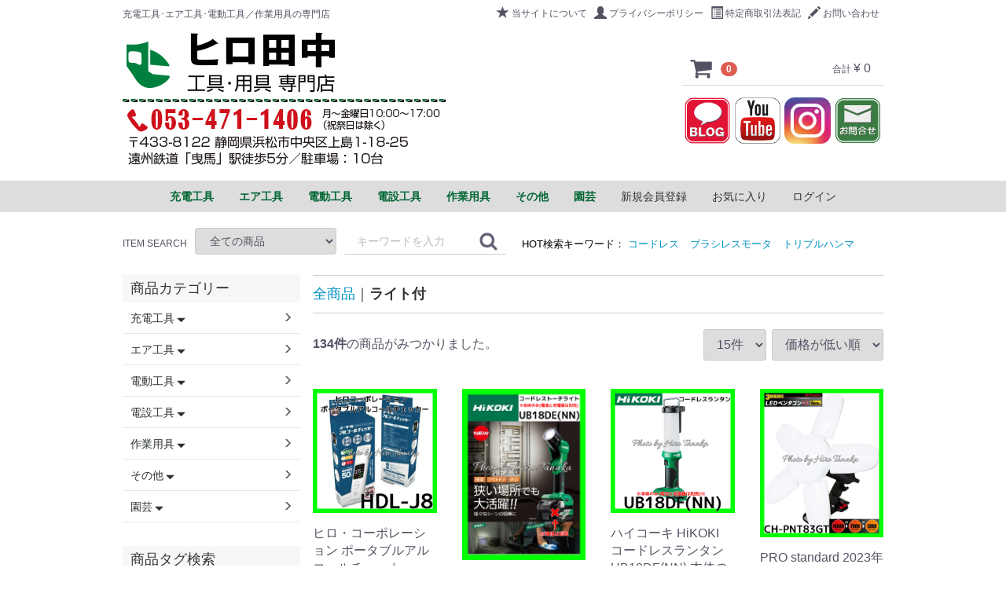

--- FILE ---
content_type: text/html; charset=UTF-8
request_url: https://hirotanaka.com/products/list?product_tag_id=3
body_size: 20468
content:
<!doctype html>
<html lang="ja">
<head>
<meta charset="utf-8">
<meta http-equiv="X-UA-Compatible" content="IE=edge">


<title>ライト付 / ヒロ田中　工具･用具 専門店</title>
	<meta name="author" content="">
	<meta name="description" content="">
	<meta name="keywords" content="">
	<meta name="robots" content="">

<meta name="viewport" content="width=device-width, initial-scale=1">
<link rel="icon" href="/html/template/default/img/common/favicon.ico">
<link rel="stylesheet" href="/html/template/default/css/style.css?v=3.0.16">
<link rel="stylesheet" href="/html/template/default/css/slick.css?v=3.0.16">
<link rel="stylesheet" href="/html/template/default/css/default.css?v=3.0.16">
<link rel="stylesheet" href="/html/template/default/css/design/000/style.css">
<link rel="stylesheet" href="/html/template/default/css/hirotanakastyle.css">
<!-- for original theme CSS -->

<script src="https://ajax.googleapis.com/ajax/libs/jquery/1.11.3/jquery.min.js"></script>
<script>window.jQuery || document.write('<script src="/html/template/default/js/vendor/jquery-1.11.3.min.js?v=3.0.16"><\/script>')</script>
<link rel="stylesheet" href="/html/template/default/js/vendor/jquery.colorbox/colorbox.css">
<script src="/html/template/default/js/vendor/jquery.colorbox/jquery.colorbox-min.js"></script>
<script type="text/javascript">
	$(document).ready(function() {
		$(".cbox").colorbox({maxWidth:'100%',maxHeight:'100%',speed:'200'});
		$(".cbox_map").colorbox({width:"90%", height:"90%", iframe:true});
		$(".cbox_postage").colorbox({width:"80%", height:"80%", iframe:true});
	});
</script>






</head>
<body id="page_product_list" class="product_page">

<div id="wrapper">
    <header id="header">
		<div id="bg_bar_globalmenu"></div>
        <div class="container-fluid inner">
                                                            <!-- ▼ロゴ -->
            			<div class="header_logo_area">
				<p class="copy pc">充電工具･エア工具･電動工具／作業用具の専門店</p>
                <div class="header_logo"><a href="https://hirotanaka.com/"><img src="/html/template/default/img/common/header_logo.jpg" /></a></div>
			</div>
        <!-- ▲ロゴ -->
    <!-- ▼カゴの中 -->
                        <!--▼ヘッダーメニュー-->
<div id="header_menu_area">
	<ul class="header_menu_link">
		<li>
			<a href="https://hirotanaka.com/help/about">
				<span class="cb glyphicon glyphicon-star"></span>当サイトについて
			</a>
		</li>
		<li>
			<a href="https://hirotanaka.com/help/privacy">
				<span class="cb glyphicon glyphicon-user"></span>プライバシーポリシー
			</a>
		</li>
		<li>
			<a href="https://hirotanaka.com/help/tradelaw">
				<span class="cb glyphicon glyphicon-list-alt"></span>特定商取引法表記
			</a>
		</li>
		<li>
			<a href="https://hirotanaka.com/contact">
				<span class="cb glyphicon glyphicon-pencil"></span>お問い合わせ
			</a>
		</li>
	</ul>
</div>
<!--▼カゴの中-->
<div id="cart_area">
    <p class="clearfix cart-trigger"><a href="#cart">
            <svg class="cb cb-shopping-cart">
                <use xlink:href="#cb-shopping-cart"/>
            </svg>
            <span class="badge">0</span>
            <svg class="cb cb-close">
                <use xlink:href="#cb-close"/>
            </svg>
        </a>
        <span class="cart_price pc">合計 <span class="price">¥ 0</span></span></p>


<div class="clear20"></div>
<div class="header_sns_icon_wrapper clearfix">
    <a href="https://ameblo.jp/hirotanaka1964/" target="_blank">
         <img src="/html/template/default/img/common/sns_icon_100/sns_icon_blog.png">
    </a>
    <a href="https://www.youtube.com/user/HitachiKoKiChannel" target="_blank">
         <img src="/html/template/default/img/common/sns_icon_100/sns_icon_youtube.png">
    </a>
    <a href="https://www.instagram.com/hiro_tanaka1964/" target="_blank">
         <img src="/html/template/default/img/common/sns_icon_100/insta_icon.png">
    </a>
    <a href="https://hirotanaka.com/contact">
         <img src="/html/template/default/img/common/sns_icon_100/sns_icon_toiawase.png">
    </a>
</div>




    <div id="cart" class="cart">
        <div class="inner">
                                                    <div class="btn_area">
                    <div class="message">
                        <p class="errormsg bg-danger" style="margin-bottom: 20px;">
                            現在カート内に<br>商品はございません。
                        </p>
                    </div>
                </div>
                    </div>
    </div>
</div>
                <!-- ▲カゴの中 -->
    <!-- ▼商品検索 -->
                        <div class="drawer_block pc header_bottom_area">
    <div id="search" class="search">
        <form method="get" id="searchform" action="/products/list">
            <div class="search_inner">
				<div class="item_search">ITEM SEARCH</div>
                <select id="category_id" name="category_id" class="form-control"><option value="">全ての商品</option><option value="7">充電工具</option><option value="245">　ポータブルスポットクーラー</option><option value="238">　空気入れ</option><option value="235">　ポータブル電源</option><option value="231">　コーキングガン</option><option value="225">　ファン・扇風機・サーキュレーター</option><option value="221">　ヒートガン・ホットエアガン</option><option value="219">　サーチライト</option><option value="228">　　トーチライト</option><option value="220">　　ワークライト(作業灯)</option><option value="218">　クリーナ</option><option value="216">　タッカ</option><option value="214">　ラジオ</option><option value="212">　冷温庫</option><option value="227">　　ケトル</option><option value="208">　空調服</option><option value="241">　　ペルチェベスト</option><option value="209">　　バッテリー+ファンユニット</option><option value="207">　グリースガン</option><option value="204">　トリマ</option><option value="229">　　ボードトリマ</option><option value="203">　かくはん機</option><option value="200">　ドリル</option><option value="201">　　振動ドリル</option><option value="202">　ルータ</option><option value="185">　コンクリートバイブレータ</option><option value="177">　タイルパッチ</option><option value="86">　釘打機</option><option value="247">　　連結ねじドライバ</option><option value="89">　　フィニッシュネイラ</option><option value="88">　　ピンネイラ</option><option value="87">　　タッカ</option><option value="8">　締付け･穴あけ･ハツリ</option><option value="240">　　コードレス静音インパクトドライバ</option><option value="186">　　コードレスコーナインパクトドライバ</option><option value="184">　　コードレスボード用ドライバ</option><option value="15">　　コードレスインパクトドライバ</option><option value="58">　　コードレスインパクトレンチ</option><option value="14">　　コードレスドライバドリル</option><option value="59">　　コードレス振動ドライバドリル</option><option value="13">　　コードレスインパクトレンチ</option><option value="57">　　コードレスロータリハンマドリル</option><option value="60">　　コードレスハンマドリル</option><option value="9">　研削・研磨</option><option value="237">　　コードレス面取り機</option><option value="232">　　コードレスベルトサンダ</option><option value="211">　　コードレスハンドグラインダ</option><option value="41">　　コードレスかんな</option><option value="16">　　コードレスディスクグラインダ</option><option value="12">　集塵･ブロワ</option><option value="233">　　集じん機</option><option value="230">　　エアダスタ</option><option value="18">　　コードレスブロワ</option><option value="17">　　コードレスクリーナ</option><option value="11">　切断･曲げ･圧着</option><option value="210">　　コードレスボードカッタ</option><option value="176">　　コードレス鉄筋カットベンダ</option><option value="158">　　コードレス丸のこ</option><option value="78">　　コードレス卓上スライド丸のこ</option><option value="74">　　コードレスマルチツール</option><option value="70">　　コードレスシャー</option><option value="29">　　コードレスニブラ</option><option value="28">　　コードレス圧着機</option><option value="27">　　コードレス鉄筋カッタ</option><option value="26">　　コードレス全ネジカッタ</option><option value="213">　　コードレスチップソー切断機</option><option value="25">　　コードレスチップソーカッタ</option><option value="24">　　コードレスロータリバンドソー</option><option value="23">　　コードレスジグソー</option><option value="22">　　コードレスナイフカッタ</option><option value="21">　　コードレス集塵丸のこ</option><option value="20">　　コードレスセーバソー</option><option value="19">　　コードレスチェンソー</option><option value="10">　切削･ホゾ穴</option><option value="226">　　ランダムサンダ</option><option value="83">　園芸</option><option value="246">　　カルチベータアタッチメント</option><option value="156">　　草刈機</option><option value="84">　　コードレス植木バリカン</option><option value="36">エア工具</option><option value="43">　コンプレッサ</option><option value="40">　高圧ねじ打機</option><option value="39">　高圧釘打機</option><option value="49">　　釘打機</option><option value="52">　　ピン釘打機</option><option value="51">　　仕上釘打機(フィニッシュ)</option><option value="50">　　フロア用釘打機</option><option value="55">　　タッカ</option><option value="56">　　エアインパクトドライバ</option><option value="85">　高圧エアドライバ</option><option value="35">電動工具</option><option value="61">　締付け・穴あけ</option><option value="66">　　磁気ボール盤</option><option value="65">　　ボード用ドライバ</option><option value="64">　　インパクトレンチ</option><option value="63">　　ロータリハンマドリル</option><option value="62">　　ハンマドリル</option><option value="53">　切削・ホゾ穴</option><option value="81">　　かんな</option><option value="153">　　　自動カンナ</option><option value="152">　　　手押しカンナ</option><option value="54">　　角のみ</option><option value="37">　切断･曲げ･圧着</option><option value="205">　　バンドソー</option><option value="75">　　マルチツール</option><option value="45">　　ロータリバンドソー</option><option value="38">　　卓上スライド丸のこ</option><option value="47">　　丸のこ</option><option value="48">　　カットベンダ</option><option value="46">　　セーバソー</option><option value="71">　　チップソーカッタ</option><option value="72">　　高速切断機</option><option value="73">　　チップソー切断機</option><option value="76">　　ジグソー</option><option value="77">　　集じん丸のこ</option><option value="79">　　ベンチ丸のこ</option><option value="80">　　テーブル丸のこ</option><option value="67">　集じん・ブロワ</option><option value="68">　　集じん機</option><option value="69">　　ブロワ</option><option value="33">電設工具</option><option value="187">　冷凍・空調・配管工具</option><option value="196">　　真空ポンプ</option><option value="195">　　フルオロカーボン回収装置</option><option value="194">　　冷媒回収用ボンベ</option><option value="193">　　空気センサー付温度計</option><option value="192">　　ゲージマニホールド</option><option value="191">　　チャージングスケール</option><option value="190">　　サーモグラフィカメラ</option><option value="189">　　赤外線検知</option><option value="188">　　ラチェットベンダーセット</option><option value="183">　ケーブルマスター</option><option value="182">　インバータボックス</option><option value="181">　パワーボール</option><option value="179">　電気工事士技能試験工具セット</option><option value="96">　作業工具</option><option value="98">　　Cチャンカッター</option><option value="97">　　Mバーカッター</option><option value="99">　　ダウンライトMバーカッター</option><option value="105">　　ケーブルカッター</option><option value="134">　　　ラチェットケーブルカッター</option><option value="104">　　ワイヤーカッター</option><option value="135">　　ワイヤーロープカッター</option><option value="170">　　パンチャー</option><option value="140">　　M＆Cカッター</option><option value="117">　　サスペンダープラス</option><option value="115">　　安全帯</option><option value="206">　　　ワークポジショニング用ベルト</option><option value="141">　　　サスペンダープラス</option><option value="118">　　保安用品</option><option value="119">　　　コーンバーテープ</option><option value="120">　　　テープキーパー</option><option value="42">　圧着工具</option><option value="90">　　ハンドプレス</option><option value="91">　通線・入線工具</option><option value="169">　　ハイベル</option><option value="168">　　吊り金車</option><option value="161">　　スーパーイエロー</option><option value="163">　　　下水管用スポンジ</option><option value="162">　　　下水管用ブラシ</option><option value="128">　　リール</option><option value="133">　　　ケーブルリール</option><option value="132">　　　CD管リール</option><option value="131">　　　電線リール</option><option value="130">　　　VAリール</option><option value="129">　　　ロープリール</option><option value="124">　　Vターンテーブル</option><option value="102">　　バケットランナー</option><option value="106">　　SHランナー</option><option value="103">　　ハンガー誘導具</option><option value="125">　　ドラム</option><option value="126">　　　ドラムローラー</option><option value="127">　　　台車ドラムコロ</option><option value="93">　　スネークライン</option><option value="92">　　Jetライン</option><option value="166">　　　よりもどし</option><option value="136">　　ジョイントライン</option><option value="139">　　　スルーラインジョイント</option><option value="138">　　　ジョイントラインスネーク</option><option value="137">　　　ジョイントラインDX</option><option value="121">　　カーボンキャッチャー</option><option value="116">　　通線収納ケース</option><option value="94">　充電油圧式マルチ工具</option><option value="95">　手動油圧圧着工具</option><option value="164">　ケーブルウインチ</option><option value="167">　　ケーブルグリップ</option><option value="165">　　電動ウインチ用ロープ</option><option value="32">作業用具</option><option value="199">　電熱パッド</option><option value="197">　空調服</option><option value="142">　脚立</option><option value="143">　　脚部伸縮式脚立</option><option value="144">　足場板</option><option value="145">　　スノコ式伸縮足場板</option><option value="146">　足場台</option><option value="147">　　脚部伸縮式足場台</option><option value="148">　折りたたみ式台車</option><option value="151">　ウインチ</option><option value="44">　レーザー墨出し器</option><option value="234">　　シャープグリーンレーザー</option><option value="172">　　ブルーグリーンレーザー</option><option value="149">　　グリーンレーザー</option><option value="30">その他</option><option value="244">　保護メガネ</option><option value="180">　ホールソー</option><option value="243">　木造住宅用鉛直度矯正器</option><option value="242">　ゴーグル</option><option value="222">　アルコールチェッカー</option><option value="217">　インバータ発電機</option><option value="215">　LEDライト</option><option value="198">　除菌スタンド</option><option value="178">　台車</option><option value="173">　安全サポート</option><option value="239">　　クレーン用ゴンドラ</option><option value="236">　　ネッククーラー</option><option value="175">　　フルハーネス用ランヤード</option><option value="174">　　フルハーネス</option><option value="171">　アクティブバックPRO</option><option value="160">　シャワー・混合栓</option><option value="157">　ぼんでん(上棟品)</option><option value="154">　モータ</option><option value="159">　ヘルメット</option><option value="31">園芸</option><option value="150">　高圧洗浄機</option><option value="82">　エンジンブロワ</option><option value="155">　エンジン刈払機</option></select>
                <div class="input_search clearfix">
                    <input type="search" id="name" name="name" maxlength="50" placeholder="キーワードを入力" class="form-control" />
                    <button type="submit" class="bt_search"><svg class="cb cb-search"><use xlink:href="#cb-search" /></svg></button>
                </div>
				<div class="word_search">
					<span class="hot">HOT検索キーワード：</span>
															<a href="https://hirotanaka.com/products/list?category_id=&name=コードレス">コードレス</a>
															<a href="https://hirotanaka.com/products/list?category_id=&name=ブラシレスモータ">ブラシレスモータ</a>
															<a href="https://hirotanaka.com/products/list?category_id=&name=トリプルハンマ">トリプルハンマ</a>
															<a href="https://hirotanaka.com/products/list?category_id=&name="></a>
															<a href="https://hirotanaka.com/products/list?category_id=&name="></a>
				</div>
            </div>
            <div class="extra-form">
                                                                                                    </div>
        </form>
    </div>
</div>
                <!-- ▲商品検索 -->
    <!-- ▼ログイン -->
                        

    <div id="member" class="member drawer_block pc">
        <ul class="member_link category-nav">

							    <li class="category_list">
        <a href="https://hirotanaka.com/products/list?category_id=7">
           <strong> 充電工具</strong>
        </a>
                    <ul>
                                    <li class="category_list">
        <a href="https://hirotanaka.com/products/list?category_id=245">
           <strong> ポータブルスポットクーラー</strong>
        </a>
            </li>

                                    <li class="category_list">
        <a href="https://hirotanaka.com/products/list?category_id=238">
           <strong> 空気入れ</strong>
        </a>
            </li>

                                    <li class="category_list">
        <a href="https://hirotanaka.com/products/list?category_id=235">
           <strong> ポータブル電源</strong>
        </a>
            </li>

                                    <li class="category_list">
        <a href="https://hirotanaka.com/products/list?category_id=231">
           <strong> コーキングガン</strong>
        </a>
            </li>

                                    <li class="category_list">
        <a href="https://hirotanaka.com/products/list?category_id=225">
           <strong> ファン・扇風機・サーキュレーター</strong>
        </a>
            </li>

                                    <li class="category_list">
        <a href="https://hirotanaka.com/products/list?category_id=221">
           <strong> ヒートガン・ホットエアガン</strong>
        </a>
            </li>

                                    <li class="category_list">
        <a href="https://hirotanaka.com/products/list?category_id=219">
           <strong> サーチライト</strong>
        </a>
                    <ul>
                                    <li class="category_list">
        <a href="https://hirotanaka.com/products/list?category_id=228">
           <strong> トーチライト</strong>
        </a>
            </li>

                                    <li class="category_list">
        <a href="https://hirotanaka.com/products/list?category_id=220">
           <strong> ワークライト(作業灯)</strong>
        </a>
            </li>

                        </ul>
            </li>

                                    <li class="category_list">
        <a href="https://hirotanaka.com/products/list?category_id=218">
           <strong> クリーナ</strong>
        </a>
            </li>

                                    <li class="category_list">
        <a href="https://hirotanaka.com/products/list?category_id=216">
           <strong> タッカ</strong>
        </a>
            </li>

                                    <li class="category_list">
        <a href="https://hirotanaka.com/products/list?category_id=214">
           <strong> ラジオ</strong>
        </a>
            </li>

                                    <li class="category_list">
        <a href="https://hirotanaka.com/products/list?category_id=212">
           <strong> 冷温庫</strong>
        </a>
                    <ul>
                                    <li class="category_list">
        <a href="https://hirotanaka.com/products/list?category_id=227">
           <strong> ケトル</strong>
        </a>
            </li>

                        </ul>
            </li>

                                    <li class="category_list">
        <a href="https://hirotanaka.com/products/list?category_id=208">
           <strong> 空調服</strong>
        </a>
                    <ul>
                                    <li class="category_list">
        <a href="https://hirotanaka.com/products/list?category_id=241">
           <strong> ペルチェベスト</strong>
        </a>
            </li>

                                    <li class="category_list">
        <a href="https://hirotanaka.com/products/list?category_id=209">
           <strong> バッテリー+ファンユニット</strong>
        </a>
            </li>

                        </ul>
            </li>

                                    <li class="category_list">
        <a href="https://hirotanaka.com/products/list?category_id=207">
           <strong> グリースガン</strong>
        </a>
            </li>

                                    <li class="category_list">
        <a href="https://hirotanaka.com/products/list?category_id=204">
           <strong> トリマ</strong>
        </a>
                    <ul>
                                    <li class="category_list">
        <a href="https://hirotanaka.com/products/list?category_id=229">
           <strong> ボードトリマ</strong>
        </a>
            </li>

                        </ul>
            </li>

                                    <li class="category_list">
        <a href="https://hirotanaka.com/products/list?category_id=203">
           <strong> かくはん機</strong>
        </a>
            </li>

                                    <li class="category_list">
        <a href="https://hirotanaka.com/products/list?category_id=200">
           <strong> ドリル</strong>
        </a>
                    <ul>
                                    <li class="category_list">
        <a href="https://hirotanaka.com/products/list?category_id=201">
           <strong> 振動ドリル</strong>
        </a>
            </li>

                        </ul>
            </li>

                                    <li class="category_list">
        <a href="https://hirotanaka.com/products/list?category_id=202">
           <strong> ルータ</strong>
        </a>
            </li>

                                    <li class="category_list">
        <a href="https://hirotanaka.com/products/list?category_id=185">
           <strong> コンクリートバイブレータ</strong>
        </a>
            </li>

                                    <li class="category_list">
        <a href="https://hirotanaka.com/products/list?category_id=177">
           <strong> タイルパッチ</strong>
        </a>
            </li>

                                    <li class="category_list">
        <a href="https://hirotanaka.com/products/list?category_id=86">
           <strong> 釘打機</strong>
        </a>
                    <ul>
                                    <li class="category_list">
        <a href="https://hirotanaka.com/products/list?category_id=247">
           <strong> 連結ねじドライバ</strong>
        </a>
            </li>

                                    <li class="category_list">
        <a href="https://hirotanaka.com/products/list?category_id=89">
           <strong> フィニッシュネイラ</strong>
        </a>
            </li>

                                    <li class="category_list">
        <a href="https://hirotanaka.com/products/list?category_id=88">
           <strong> ピンネイラ</strong>
        </a>
            </li>

                                    <li class="category_list">
        <a href="https://hirotanaka.com/products/list?category_id=87">
           <strong> タッカ</strong>
        </a>
            </li>

                        </ul>
            </li>

                                    <li class="category_list">
        <a href="https://hirotanaka.com/products/list?category_id=8">
           <strong> 締付け･穴あけ･ハツリ</strong>
        </a>
                    <ul>
                                    <li class="category_list">
        <a href="https://hirotanaka.com/products/list?category_id=240">
           <strong> コードレス静音インパクトドライバ</strong>
        </a>
            </li>

                                    <li class="category_list">
        <a href="https://hirotanaka.com/products/list?category_id=186">
           <strong> コードレスコーナインパクトドライバ</strong>
        </a>
            </li>

                                    <li class="category_list">
        <a href="https://hirotanaka.com/products/list?category_id=184">
           <strong> コードレスボード用ドライバ</strong>
        </a>
            </li>

                                    <li class="category_list">
        <a href="https://hirotanaka.com/products/list?category_id=15">
           <strong> コードレスインパクトドライバ</strong>
        </a>
            </li>

                                    <li class="category_list">
        <a href="https://hirotanaka.com/products/list?category_id=58">
           <strong> コードレスインパクトレンチ</strong>
        </a>
            </li>

                                    <li class="category_list">
        <a href="https://hirotanaka.com/products/list?category_id=14">
           <strong> コードレスドライバドリル</strong>
        </a>
            </li>

                                    <li class="category_list">
        <a href="https://hirotanaka.com/products/list?category_id=59">
           <strong> コードレス振動ドライバドリル</strong>
        </a>
            </li>

                                    <li class="category_list">
        <a href="https://hirotanaka.com/products/list?category_id=13">
           <strong> コードレスインパクトレンチ</strong>
        </a>
            </li>

                                    <li class="category_list">
        <a href="https://hirotanaka.com/products/list?category_id=57">
           <strong> コードレスロータリハンマドリル</strong>
        </a>
            </li>

                                    <li class="category_list">
        <a href="https://hirotanaka.com/products/list?category_id=60">
           <strong> コードレスハンマドリル</strong>
        </a>
            </li>

                        </ul>
            </li>

                                    <li class="category_list">
        <a href="https://hirotanaka.com/products/list?category_id=9">
           <strong> 研削・研磨</strong>
        </a>
                    <ul>
                                    <li class="category_list">
        <a href="https://hirotanaka.com/products/list?category_id=237">
           <strong> コードレス面取り機</strong>
        </a>
            </li>

                                    <li class="category_list">
        <a href="https://hirotanaka.com/products/list?category_id=232">
           <strong> コードレスベルトサンダ</strong>
        </a>
            </li>

                                    <li class="category_list">
        <a href="https://hirotanaka.com/products/list?category_id=211">
           <strong> コードレスハンドグラインダ</strong>
        </a>
            </li>

                                    <li class="category_list">
        <a href="https://hirotanaka.com/products/list?category_id=41">
           <strong> コードレスかんな</strong>
        </a>
            </li>

                                    <li class="category_list">
        <a href="https://hirotanaka.com/products/list?category_id=16">
           <strong> コードレスディスクグラインダ</strong>
        </a>
            </li>

                        </ul>
            </li>

                                    <li class="category_list">
        <a href="https://hirotanaka.com/products/list?category_id=12">
           <strong> 集塵･ブロワ</strong>
        </a>
                    <ul>
                                    <li class="category_list">
        <a href="https://hirotanaka.com/products/list?category_id=233">
           <strong> 集じん機</strong>
        </a>
            </li>

                                    <li class="category_list">
        <a href="https://hirotanaka.com/products/list?category_id=230">
           <strong> エアダスタ</strong>
        </a>
            </li>

                                    <li class="category_list">
        <a href="https://hirotanaka.com/products/list?category_id=18">
           <strong> コードレスブロワ</strong>
        </a>
            </li>

                                    <li class="category_list">
        <a href="https://hirotanaka.com/products/list?category_id=17">
           <strong> コードレスクリーナ</strong>
        </a>
            </li>

                        </ul>
            </li>

                                    <li class="category_list">
        <a href="https://hirotanaka.com/products/list?category_id=11">
           <strong> 切断･曲げ･圧着</strong>
        </a>
                    <ul>
                                    <li class="category_list">
        <a href="https://hirotanaka.com/products/list?category_id=210">
           <strong> コードレスボードカッタ</strong>
        </a>
            </li>

                                    <li class="category_list">
        <a href="https://hirotanaka.com/products/list?category_id=176">
           <strong> コードレス鉄筋カットベンダ</strong>
        </a>
            </li>

                                    <li class="category_list">
        <a href="https://hirotanaka.com/products/list?category_id=158">
           <strong> コードレス丸のこ</strong>
        </a>
            </li>

                                    <li class="category_list">
        <a href="https://hirotanaka.com/products/list?category_id=78">
           <strong> コードレス卓上スライド丸のこ</strong>
        </a>
            </li>

                                    <li class="category_list">
        <a href="https://hirotanaka.com/products/list?category_id=74">
           <strong> コードレスマルチツール</strong>
        </a>
            </li>

                                    <li class="category_list">
        <a href="https://hirotanaka.com/products/list?category_id=70">
           <strong> コードレスシャー</strong>
        </a>
            </li>

                                    <li class="category_list">
        <a href="https://hirotanaka.com/products/list?category_id=29">
           <strong> コードレスニブラ</strong>
        </a>
            </li>

                                    <li class="category_list">
        <a href="https://hirotanaka.com/products/list?category_id=28">
           <strong> コードレス圧着機</strong>
        </a>
            </li>

                                    <li class="category_list">
        <a href="https://hirotanaka.com/products/list?category_id=27">
           <strong> コードレス鉄筋カッタ</strong>
        </a>
            </li>

                                    <li class="category_list">
        <a href="https://hirotanaka.com/products/list?category_id=26">
           <strong> コードレス全ネジカッタ</strong>
        </a>
            </li>

                                    <li class="category_list">
        <a href="https://hirotanaka.com/products/list?category_id=213">
           <strong> コードレスチップソー切断機</strong>
        </a>
            </li>

                                    <li class="category_list">
        <a href="https://hirotanaka.com/products/list?category_id=25">
           <strong> コードレスチップソーカッタ</strong>
        </a>
            </li>

                                    <li class="category_list">
        <a href="https://hirotanaka.com/products/list?category_id=24">
           <strong> コードレスロータリバンドソー</strong>
        </a>
            </li>

                                    <li class="category_list">
        <a href="https://hirotanaka.com/products/list?category_id=23">
           <strong> コードレスジグソー</strong>
        </a>
            </li>

                                    <li class="category_list">
        <a href="https://hirotanaka.com/products/list?category_id=22">
           <strong> コードレスナイフカッタ</strong>
        </a>
            </li>

                                    <li class="category_list">
        <a href="https://hirotanaka.com/products/list?category_id=21">
           <strong> コードレス集塵丸のこ</strong>
        </a>
            </li>

                                    <li class="category_list">
        <a href="https://hirotanaka.com/products/list?category_id=20">
           <strong> コードレスセーバソー</strong>
        </a>
            </li>

                                    <li class="category_list">
        <a href="https://hirotanaka.com/products/list?category_id=19">
           <strong> コードレスチェンソー</strong>
        </a>
            </li>

                        </ul>
            </li>

                                    <li class="category_list">
        <a href="https://hirotanaka.com/products/list?category_id=10">
           <strong> 切削･ホゾ穴</strong>
        </a>
                    <ul>
                                    <li class="category_list">
        <a href="https://hirotanaka.com/products/list?category_id=226">
           <strong> ランダムサンダ</strong>
        </a>
            </li>

                        </ul>
            </li>

                                    <li class="category_list">
        <a href="https://hirotanaka.com/products/list?category_id=83">
           <strong> 園芸</strong>
        </a>
                    <ul>
                                    <li class="category_list">
        <a href="https://hirotanaka.com/products/list?category_id=246">
           <strong> カルチベータアタッチメント</strong>
        </a>
            </li>

                                    <li class="category_list">
        <a href="https://hirotanaka.com/products/list?category_id=156">
           <strong> 草刈機</strong>
        </a>
            </li>

                                    <li class="category_list">
        <a href="https://hirotanaka.com/products/list?category_id=84">
           <strong> コードレス植木バリカン</strong>
        </a>
            </li>

                        </ul>
            </li>

                        </ul>
            </li>

							    <li class="category_list">
        <a href="https://hirotanaka.com/products/list?category_id=36">
           <strong> エア工具</strong>
        </a>
                    <ul>
                                    <li class="category_list">
        <a href="https://hirotanaka.com/products/list?category_id=43">
           <strong> コンプレッサ</strong>
        </a>
            </li>

                                    <li class="category_list">
        <a href="https://hirotanaka.com/products/list?category_id=40">
           <strong> 高圧ねじ打機</strong>
        </a>
            </li>

                                    <li class="category_list">
        <a href="https://hirotanaka.com/products/list?category_id=39">
           <strong> 高圧釘打機</strong>
        </a>
                    <ul>
                                    <li class="category_list">
        <a href="https://hirotanaka.com/products/list?category_id=49">
           <strong> 釘打機</strong>
        </a>
            </li>

                                    <li class="category_list">
        <a href="https://hirotanaka.com/products/list?category_id=52">
           <strong> ピン釘打機</strong>
        </a>
            </li>

                                    <li class="category_list">
        <a href="https://hirotanaka.com/products/list?category_id=51">
           <strong> 仕上釘打機(フィニッシュ)</strong>
        </a>
            </li>

                                    <li class="category_list">
        <a href="https://hirotanaka.com/products/list?category_id=50">
           <strong> フロア用釘打機</strong>
        </a>
            </li>

                                    <li class="category_list">
        <a href="https://hirotanaka.com/products/list?category_id=55">
           <strong> タッカ</strong>
        </a>
            </li>

                                    <li class="category_list">
        <a href="https://hirotanaka.com/products/list?category_id=56">
           <strong> エアインパクトドライバ</strong>
        </a>
            </li>

                        </ul>
            </li>

                                    <li class="category_list">
        <a href="https://hirotanaka.com/products/list?category_id=85">
           <strong> 高圧エアドライバ</strong>
        </a>
            </li>

                        </ul>
            </li>

							    <li class="category_list">
        <a href="https://hirotanaka.com/products/list?category_id=35">
           <strong> 電動工具</strong>
        </a>
                    <ul>
                                    <li class="category_list">
        <a href="https://hirotanaka.com/products/list?category_id=61">
           <strong> 締付け・穴あけ</strong>
        </a>
                    <ul>
                                    <li class="category_list">
        <a href="https://hirotanaka.com/products/list?category_id=66">
           <strong> 磁気ボール盤</strong>
        </a>
            </li>

                                    <li class="category_list">
        <a href="https://hirotanaka.com/products/list?category_id=65">
           <strong> ボード用ドライバ</strong>
        </a>
            </li>

                                    <li class="category_list">
        <a href="https://hirotanaka.com/products/list?category_id=64">
           <strong> インパクトレンチ</strong>
        </a>
            </li>

                                    <li class="category_list">
        <a href="https://hirotanaka.com/products/list?category_id=63">
           <strong> ロータリハンマドリル</strong>
        </a>
            </li>

                                    <li class="category_list">
        <a href="https://hirotanaka.com/products/list?category_id=62">
           <strong> ハンマドリル</strong>
        </a>
            </li>

                        </ul>
            </li>

                                    <li class="category_list">
        <a href="https://hirotanaka.com/products/list?category_id=53">
           <strong> 切削・ホゾ穴</strong>
        </a>
                    <ul>
                                    <li class="category_list">
        <a href="https://hirotanaka.com/products/list?category_id=81">
           <strong> かんな</strong>
        </a>
                    <ul>
                                    <li class="category_list">
        <a href="https://hirotanaka.com/products/list?category_id=153">
           <strong> 自動カンナ</strong>
        </a>
            </li>

                                    <li class="category_list">
        <a href="https://hirotanaka.com/products/list?category_id=152">
           <strong> 手押しカンナ</strong>
        </a>
            </li>

                        </ul>
            </li>

                                    <li class="category_list">
        <a href="https://hirotanaka.com/products/list?category_id=54">
           <strong> 角のみ</strong>
        </a>
            </li>

                        </ul>
            </li>

                                    <li class="category_list">
        <a href="https://hirotanaka.com/products/list?category_id=37">
           <strong> 切断･曲げ･圧着</strong>
        </a>
                    <ul>
                                    <li class="category_list">
        <a href="https://hirotanaka.com/products/list?category_id=205">
           <strong> バンドソー</strong>
        </a>
            </li>

                                    <li class="category_list">
        <a href="https://hirotanaka.com/products/list?category_id=75">
           <strong> マルチツール</strong>
        </a>
            </li>

                                    <li class="category_list">
        <a href="https://hirotanaka.com/products/list?category_id=45">
           <strong> ロータリバンドソー</strong>
        </a>
            </li>

                                    <li class="category_list">
        <a href="https://hirotanaka.com/products/list?category_id=38">
           <strong> 卓上スライド丸のこ</strong>
        </a>
            </li>

                                    <li class="category_list">
        <a href="https://hirotanaka.com/products/list?category_id=47">
           <strong> 丸のこ</strong>
        </a>
            </li>

                                    <li class="category_list">
        <a href="https://hirotanaka.com/products/list?category_id=48">
           <strong> カットベンダ</strong>
        </a>
            </li>

                                    <li class="category_list">
        <a href="https://hirotanaka.com/products/list?category_id=46">
           <strong> セーバソー</strong>
        </a>
            </li>

                                    <li class="category_list">
        <a href="https://hirotanaka.com/products/list?category_id=71">
           <strong> チップソーカッタ</strong>
        </a>
            </li>

                                    <li class="category_list">
        <a href="https://hirotanaka.com/products/list?category_id=72">
           <strong> 高速切断機</strong>
        </a>
            </li>

                                    <li class="category_list">
        <a href="https://hirotanaka.com/products/list?category_id=73">
           <strong> チップソー切断機</strong>
        </a>
            </li>

                                    <li class="category_list">
        <a href="https://hirotanaka.com/products/list?category_id=76">
           <strong> ジグソー</strong>
        </a>
            </li>

                                    <li class="category_list">
        <a href="https://hirotanaka.com/products/list?category_id=77">
           <strong> 集じん丸のこ</strong>
        </a>
            </li>

                                    <li class="category_list">
        <a href="https://hirotanaka.com/products/list?category_id=79">
           <strong> ベンチ丸のこ</strong>
        </a>
            </li>

                                    <li class="category_list">
        <a href="https://hirotanaka.com/products/list?category_id=80">
           <strong> テーブル丸のこ</strong>
        </a>
            </li>

                        </ul>
            </li>

                                    <li class="category_list">
        <a href="https://hirotanaka.com/products/list?category_id=67">
           <strong> 集じん・ブロワ</strong>
        </a>
                    <ul>
                                    <li class="category_list">
        <a href="https://hirotanaka.com/products/list?category_id=68">
           <strong> 集じん機</strong>
        </a>
            </li>

                                    <li class="category_list">
        <a href="https://hirotanaka.com/products/list?category_id=69">
           <strong> ブロワ</strong>
        </a>
            </li>

                        </ul>
            </li>

                        </ul>
            </li>

							    <li class="category_list">
        <a href="https://hirotanaka.com/products/list?category_id=33">
           <strong> 電設工具</strong>
        </a>
                    <ul>
                                    <li class="category_list">
        <a href="https://hirotanaka.com/products/list?category_id=187">
           <strong> 冷凍・空調・配管工具</strong>
        </a>
                    <ul>
                                    <li class="category_list">
        <a href="https://hirotanaka.com/products/list?category_id=196">
           <strong> 真空ポンプ</strong>
        </a>
            </li>

                                    <li class="category_list">
        <a href="https://hirotanaka.com/products/list?category_id=195">
           <strong> フルオロカーボン回収装置</strong>
        </a>
            </li>

                                    <li class="category_list">
        <a href="https://hirotanaka.com/products/list?category_id=194">
           <strong> 冷媒回収用ボンベ</strong>
        </a>
            </li>

                                    <li class="category_list">
        <a href="https://hirotanaka.com/products/list?category_id=193">
           <strong> 空気センサー付温度計</strong>
        </a>
            </li>

                                    <li class="category_list">
        <a href="https://hirotanaka.com/products/list?category_id=192">
           <strong> ゲージマニホールド</strong>
        </a>
            </li>

                                    <li class="category_list">
        <a href="https://hirotanaka.com/products/list?category_id=191">
           <strong> チャージングスケール</strong>
        </a>
            </li>

                                    <li class="category_list">
        <a href="https://hirotanaka.com/products/list?category_id=190">
           <strong> サーモグラフィカメラ</strong>
        </a>
            </li>

                                    <li class="category_list">
        <a href="https://hirotanaka.com/products/list?category_id=189">
           <strong> 赤外線検知</strong>
        </a>
            </li>

                                    <li class="category_list">
        <a href="https://hirotanaka.com/products/list?category_id=188">
           <strong> ラチェットベンダーセット</strong>
        </a>
            </li>

                        </ul>
            </li>

                                    <li class="category_list">
        <a href="https://hirotanaka.com/products/list?category_id=183">
           <strong> ケーブルマスター</strong>
        </a>
            </li>

                                    <li class="category_list">
        <a href="https://hirotanaka.com/products/list?category_id=182">
           <strong> インバータボックス</strong>
        </a>
            </li>

                                    <li class="category_list">
        <a href="https://hirotanaka.com/products/list?category_id=181">
           <strong> パワーボール</strong>
        </a>
            </li>

                                    <li class="category_list">
        <a href="https://hirotanaka.com/products/list?category_id=179">
           <strong> 電気工事士技能試験工具セット</strong>
        </a>
            </li>

                                    <li class="category_list">
        <a href="https://hirotanaka.com/products/list?category_id=96">
           <strong> 作業工具</strong>
        </a>
                    <ul>
                                    <li class="category_list">
        <a href="https://hirotanaka.com/products/list?category_id=98">
           <strong> Cチャンカッター</strong>
        </a>
            </li>

                                    <li class="category_list">
        <a href="https://hirotanaka.com/products/list?category_id=97">
           <strong> Mバーカッター</strong>
        </a>
            </li>

                                    <li class="category_list">
        <a href="https://hirotanaka.com/products/list?category_id=99">
           <strong> ダウンライトMバーカッター</strong>
        </a>
            </li>

                                    <li class="category_list">
        <a href="https://hirotanaka.com/products/list?category_id=105">
           <strong> ケーブルカッター</strong>
        </a>
                    <ul>
                                    <li class="category_list">
        <a href="https://hirotanaka.com/products/list?category_id=134">
           <strong> ラチェットケーブルカッター</strong>
        </a>
            </li>

                        </ul>
            </li>

                                    <li class="category_list">
        <a href="https://hirotanaka.com/products/list?category_id=104">
           <strong> ワイヤーカッター</strong>
        </a>
            </li>

                                    <li class="category_list">
        <a href="https://hirotanaka.com/products/list?category_id=135">
           <strong> ワイヤーロープカッター</strong>
        </a>
            </li>

                                    <li class="category_list">
        <a href="https://hirotanaka.com/products/list?category_id=170">
           <strong> パンチャー</strong>
        </a>
            </li>

                                    <li class="category_list">
        <a href="https://hirotanaka.com/products/list?category_id=140">
           <strong> M＆Cカッター</strong>
        </a>
            </li>

                                    <li class="category_list">
        <a href="https://hirotanaka.com/products/list?category_id=117">
           <strong> サスペンダープラス</strong>
        </a>
            </li>

                                    <li class="category_list">
        <a href="https://hirotanaka.com/products/list?category_id=115">
           <strong> 安全帯</strong>
        </a>
                    <ul>
                                    <li class="category_list">
        <a href="https://hirotanaka.com/products/list?category_id=206">
           <strong> ワークポジショニング用ベルト</strong>
        </a>
            </li>

                                    <li class="category_list">
        <a href="https://hirotanaka.com/products/list?category_id=141">
           <strong> サスペンダープラス</strong>
        </a>
            </li>

                        </ul>
            </li>

                                    <li class="category_list">
        <a href="https://hirotanaka.com/products/list?category_id=118">
           <strong> 保安用品</strong>
        </a>
                    <ul>
                                    <li class="category_list">
        <a href="https://hirotanaka.com/products/list?category_id=119">
           <strong> コーンバーテープ</strong>
        </a>
            </li>

                                    <li class="category_list">
        <a href="https://hirotanaka.com/products/list?category_id=120">
           <strong> テープキーパー</strong>
        </a>
            </li>

                        </ul>
            </li>

                        </ul>
            </li>

                                    <li class="category_list">
        <a href="https://hirotanaka.com/products/list?category_id=42">
           <strong> 圧着工具</strong>
        </a>
                    <ul>
                                    <li class="category_list">
        <a href="https://hirotanaka.com/products/list?category_id=90">
           <strong> ハンドプレス</strong>
        </a>
            </li>

                        </ul>
            </li>

                                    <li class="category_list">
        <a href="https://hirotanaka.com/products/list?category_id=91">
           <strong> 通線・入線工具</strong>
        </a>
                    <ul>
                                    <li class="category_list">
        <a href="https://hirotanaka.com/products/list?category_id=169">
           <strong> ハイベル</strong>
        </a>
            </li>

                                    <li class="category_list">
        <a href="https://hirotanaka.com/products/list?category_id=168">
           <strong> 吊り金車</strong>
        </a>
            </li>

                                    <li class="category_list">
        <a href="https://hirotanaka.com/products/list?category_id=161">
           <strong> スーパーイエロー</strong>
        </a>
                    <ul>
                                    <li class="category_list">
        <a href="https://hirotanaka.com/products/list?category_id=163">
           <strong> 下水管用スポンジ</strong>
        </a>
            </li>

                                    <li class="category_list">
        <a href="https://hirotanaka.com/products/list?category_id=162">
           <strong> 下水管用ブラシ</strong>
        </a>
            </li>

                        </ul>
            </li>

                                    <li class="category_list">
        <a href="https://hirotanaka.com/products/list?category_id=128">
           <strong> リール</strong>
        </a>
                    <ul>
                                    <li class="category_list">
        <a href="https://hirotanaka.com/products/list?category_id=133">
           <strong> ケーブルリール</strong>
        </a>
            </li>

                                    <li class="category_list">
        <a href="https://hirotanaka.com/products/list?category_id=132">
           <strong> CD管リール</strong>
        </a>
            </li>

                                    <li class="category_list">
        <a href="https://hirotanaka.com/products/list?category_id=131">
           <strong> 電線リール</strong>
        </a>
            </li>

                                    <li class="category_list">
        <a href="https://hirotanaka.com/products/list?category_id=130">
           <strong> VAリール</strong>
        </a>
            </li>

                                    <li class="category_list">
        <a href="https://hirotanaka.com/products/list?category_id=129">
           <strong> ロープリール</strong>
        </a>
            </li>

                        </ul>
            </li>

                                    <li class="category_list">
        <a href="https://hirotanaka.com/products/list?category_id=124">
           <strong> Vターンテーブル</strong>
        </a>
            </li>

                                    <li class="category_list">
        <a href="https://hirotanaka.com/products/list?category_id=102">
           <strong> バケットランナー</strong>
        </a>
            </li>

                                    <li class="category_list">
        <a href="https://hirotanaka.com/products/list?category_id=106">
           <strong> SHランナー</strong>
        </a>
            </li>

                                    <li class="category_list">
        <a href="https://hirotanaka.com/products/list?category_id=103">
           <strong> ハンガー誘導具</strong>
        </a>
            </li>

                                    <li class="category_list">
        <a href="https://hirotanaka.com/products/list?category_id=125">
           <strong> ドラム</strong>
        </a>
                    <ul>
                                    <li class="category_list">
        <a href="https://hirotanaka.com/products/list?category_id=126">
           <strong> ドラムローラー</strong>
        </a>
            </li>

                                    <li class="category_list">
        <a href="https://hirotanaka.com/products/list?category_id=127">
           <strong> 台車ドラムコロ</strong>
        </a>
            </li>

                        </ul>
            </li>

                                    <li class="category_list">
        <a href="https://hirotanaka.com/products/list?category_id=93">
           <strong> スネークライン</strong>
        </a>
            </li>

                                    <li class="category_list">
        <a href="https://hirotanaka.com/products/list?category_id=92">
           <strong> Jetライン</strong>
        </a>
                    <ul>
                                    <li class="category_list">
        <a href="https://hirotanaka.com/products/list?category_id=166">
           <strong> よりもどし</strong>
        </a>
            </li>

                        </ul>
            </li>

                                    <li class="category_list">
        <a href="https://hirotanaka.com/products/list?category_id=136">
           <strong> ジョイントライン</strong>
        </a>
                    <ul>
                                    <li class="category_list">
        <a href="https://hirotanaka.com/products/list?category_id=139">
           <strong> スルーラインジョイント</strong>
        </a>
            </li>

                                    <li class="category_list">
        <a href="https://hirotanaka.com/products/list?category_id=138">
           <strong> ジョイントラインスネーク</strong>
        </a>
            </li>

                                    <li class="category_list">
        <a href="https://hirotanaka.com/products/list?category_id=137">
           <strong> ジョイントラインDX</strong>
        </a>
            </li>

                        </ul>
            </li>

                                    <li class="category_list">
        <a href="https://hirotanaka.com/products/list?category_id=121">
           <strong> カーボンキャッチャー</strong>
        </a>
            </li>

                                    <li class="category_list">
        <a href="https://hirotanaka.com/products/list?category_id=116">
           <strong> 通線収納ケース</strong>
        </a>
            </li>

                        </ul>
            </li>

                                    <li class="category_list">
        <a href="https://hirotanaka.com/products/list?category_id=94">
           <strong> 充電油圧式マルチ工具</strong>
        </a>
            </li>

                                    <li class="category_list">
        <a href="https://hirotanaka.com/products/list?category_id=95">
           <strong> 手動油圧圧着工具</strong>
        </a>
            </li>

                                    <li class="category_list">
        <a href="https://hirotanaka.com/products/list?category_id=164">
           <strong> ケーブルウインチ</strong>
        </a>
                    <ul>
                                    <li class="category_list">
        <a href="https://hirotanaka.com/products/list?category_id=167">
           <strong> ケーブルグリップ</strong>
        </a>
            </li>

                                    <li class="category_list">
        <a href="https://hirotanaka.com/products/list?category_id=165">
           <strong> 電動ウインチ用ロープ</strong>
        </a>
            </li>

                        </ul>
            </li>

                        </ul>
            </li>

							    <li class="category_list">
        <a href="https://hirotanaka.com/products/list?category_id=32">
           <strong> 作業用具</strong>
        </a>
                    <ul>
                                    <li class="category_list">
        <a href="https://hirotanaka.com/products/list?category_id=199">
           <strong> 電熱パッド</strong>
        </a>
            </li>

                                    <li class="category_list">
        <a href="https://hirotanaka.com/products/list?category_id=197">
           <strong> 空調服</strong>
        </a>
            </li>

                                    <li class="category_list">
        <a href="https://hirotanaka.com/products/list?category_id=142">
           <strong> 脚立</strong>
        </a>
                    <ul>
                                    <li class="category_list">
        <a href="https://hirotanaka.com/products/list?category_id=143">
           <strong> 脚部伸縮式脚立</strong>
        </a>
            </li>

                        </ul>
            </li>

                                    <li class="category_list">
        <a href="https://hirotanaka.com/products/list?category_id=144">
           <strong> 足場板</strong>
        </a>
                    <ul>
                                    <li class="category_list">
        <a href="https://hirotanaka.com/products/list?category_id=145">
           <strong> スノコ式伸縮足場板</strong>
        </a>
            </li>

                        </ul>
            </li>

                                    <li class="category_list">
        <a href="https://hirotanaka.com/products/list?category_id=146">
           <strong> 足場台</strong>
        </a>
                    <ul>
                                    <li class="category_list">
        <a href="https://hirotanaka.com/products/list?category_id=147">
           <strong> 脚部伸縮式足場台</strong>
        </a>
            </li>

                        </ul>
            </li>

                                    <li class="category_list">
        <a href="https://hirotanaka.com/products/list?category_id=148">
           <strong> 折りたたみ式台車</strong>
        </a>
            </li>

                                    <li class="category_list">
        <a href="https://hirotanaka.com/products/list?category_id=151">
           <strong> ウインチ</strong>
        </a>
            </li>

                                    <li class="category_list">
        <a href="https://hirotanaka.com/products/list?category_id=44">
           <strong> レーザー墨出し器</strong>
        </a>
                    <ul>
                                    <li class="category_list">
        <a href="https://hirotanaka.com/products/list?category_id=234">
           <strong> シャープグリーンレーザー</strong>
        </a>
            </li>

                                    <li class="category_list">
        <a href="https://hirotanaka.com/products/list?category_id=172">
           <strong> ブルーグリーンレーザー</strong>
        </a>
            </li>

                                    <li class="category_list">
        <a href="https://hirotanaka.com/products/list?category_id=149">
           <strong> グリーンレーザー</strong>
        </a>
            </li>

                        </ul>
            </li>

                        </ul>
            </li>

							    <li class="category_list">
        <a href="https://hirotanaka.com/products/list?category_id=30">
           <strong> その他</strong>
        </a>
                    <ul>
                                    <li class="category_list">
        <a href="https://hirotanaka.com/products/list?category_id=244">
           <strong> 保護メガネ</strong>
        </a>
            </li>

                                    <li class="category_list">
        <a href="https://hirotanaka.com/products/list?category_id=180">
           <strong> ホールソー</strong>
        </a>
            </li>

                                    <li class="category_list">
        <a href="https://hirotanaka.com/products/list?category_id=243">
           <strong> 木造住宅用鉛直度矯正器</strong>
        </a>
            </li>

                                    <li class="category_list">
        <a href="https://hirotanaka.com/products/list?category_id=242">
           <strong> ゴーグル</strong>
        </a>
            </li>

                                    <li class="category_list">
        <a href="https://hirotanaka.com/products/list?category_id=222">
           <strong> アルコールチェッカー</strong>
        </a>
            </li>

                                    <li class="category_list">
        <a href="https://hirotanaka.com/products/list?category_id=217">
           <strong> インバータ発電機</strong>
        </a>
            </li>

                                    <li class="category_list">
        <a href="https://hirotanaka.com/products/list?category_id=215">
           <strong> LEDライト</strong>
        </a>
            </li>

                                    <li class="category_list">
        <a href="https://hirotanaka.com/products/list?category_id=198">
           <strong> 除菌スタンド</strong>
        </a>
            </li>

                                    <li class="category_list">
        <a href="https://hirotanaka.com/products/list?category_id=178">
           <strong> 台車</strong>
        </a>
            </li>

                                    <li class="category_list">
        <a href="https://hirotanaka.com/products/list?category_id=173">
           <strong> 安全サポート</strong>
        </a>
                    <ul>
                                    <li class="category_list">
        <a href="https://hirotanaka.com/products/list?category_id=239">
           <strong> クレーン用ゴンドラ</strong>
        </a>
            </li>

                                    <li class="category_list">
        <a href="https://hirotanaka.com/products/list?category_id=236">
           <strong> ネッククーラー</strong>
        </a>
            </li>

                                    <li class="category_list">
        <a href="https://hirotanaka.com/products/list?category_id=175">
           <strong> フルハーネス用ランヤード</strong>
        </a>
            </li>

                                    <li class="category_list">
        <a href="https://hirotanaka.com/products/list?category_id=174">
           <strong> フルハーネス</strong>
        </a>
            </li>

                        </ul>
            </li>

                                    <li class="category_list">
        <a href="https://hirotanaka.com/products/list?category_id=171">
           <strong> アクティブバックPRO</strong>
        </a>
            </li>

                                    <li class="category_list">
        <a href="https://hirotanaka.com/products/list?category_id=160">
           <strong> シャワー・混合栓</strong>
        </a>
            </li>

                                    <li class="category_list">
        <a href="https://hirotanaka.com/products/list?category_id=157">
           <strong> ぼんでん(上棟品)</strong>
        </a>
            </li>

                                    <li class="category_list">
        <a href="https://hirotanaka.com/products/list?category_id=154">
           <strong> モータ</strong>
        </a>
            </li>

                                    <li class="category_list">
        <a href="https://hirotanaka.com/products/list?category_id=159">
           <strong> ヘルメット</strong>
        </a>
            </li>

                        </ul>
            </li>

							    <li class="category_list">
        <a href="https://hirotanaka.com/products/list?category_id=31">
           <strong> 園芸</strong>
        </a>
                    <ul>
                                    <li class="category_list">
        <a href="https://hirotanaka.com/products/list?category_id=150">
           <strong> 高圧洗浄機</strong>
        </a>
            </li>

                                    <li class="category_list">
        <a href="https://hirotanaka.com/products/list?category_id=82">
           <strong> エンジンブロワ</strong>
        </a>
            </li>

                                    <li class="category_list">
        <a href="https://hirotanaka.com/products/list?category_id=155">
           <strong> エンジン刈払機</strong>
        </a>
            </li>

                        </ul>
            </li>

			
            <li>
                <a href="https://hirotanaka.com/entry">新規会員登録</a>
            </li>
                            <li><a href="https://hirotanaka.com/mypage/favorite">お気に入り</a></li>
                        <li>
                <a href="https://hirotanaka.com/mypage/login">ログイン</a>
            </li>
        </ul>
    </div>

                <!-- ▲ログイン -->

                                                    <p id="btn_menu"><a class="nav-trigger" href="#nav">Menu<span></span></a></p>
        </div>
    </header>

    <div id="contents" class="theme_side_left">
	
		<div id="bg_height_header_search" class="pc"></div>

        <div id="contents_top">
                                            </div>

        <div class="container-fluid inner">
		
            			
			<div id="main">
                                                
                <div id="main_middle">
                            <form name="form1" id="form1" method="get" action="?">
        <input type="hidden" id="mode" name="mode" />                                                                                                                                                                                                                                                                                                                                                                                                                                                                                                                                                                                                                                                                                                                                                                                                                                                                                                                                                                                                                                                                                                                                                                                                                                                                                                                                                                                                                                                                                                                                                                                                                                                                                                                                                                                                                                                                                                                                                                                                                                                                                                                                                                                                                                                                                                                                                                                                                                                                                                                                                                                                                                                                                                                                                                                                                                                                                                                                                                                                                                                                                                                                                                                                                                                                                                                                                                                                                                                                                                                                                                                                                                                                                                                                                                                                                                                                                                                                                                                                                                                                                                                                                                                                                                                                                                                                                                                                                                                                                                                                                                                                                                                                                                                                <input type="hidden" value="" id="category_id" name="category_id" />                                                                                    <input type="hidden" value="3" id="product_tag_id" name="product_tag_id" />
                                                                                                                                                                                                                                                                                                                                                                                                                                                                                                                                                                                                                                                                                                                                                    <input type="hidden" id="name" name="name" maxlength="50" /><input type="hidden" id="pageno" name="pageno" />                                            <input type="hidden" value="15" id="disp_number" name="disp_number" />
                                                                                                                                <input type="hidden" value="1" id="orderby" name="orderby" />
                                                                                                        
    </form>
    <!-- ▼topicpath▼ -->
    <div id="topicpath" class="row">
        <ol id="list_header_menu">
            <li><a href="https://hirotanaka.com/products/list">全商品</a></li>
                        				<li>ライト付</li>
                                </ol>
    </div>
    <!-- ▲topicpath▲ -->

	
    <div id="result_info_box" class="row">
        <form name="page_navi_top" id="page_navi_top" action="?">
                        <p id="result_info_box__item_count" class="intro col-sm-6"><strong><span id="productscount">134</span>件</strong>の商品がみつかりました。
            </p>

            <div id="result_info_box__menu_box" class="col-sm-6 no-padding">
                <ul id="result_info_box__menu" class="pagenumberarea clearfix">
                    <li id="result_info_box__disp_menu">
                        <select id="" name="disp_number" onchange="javascript:fnChangeDispNumber(this.value);" class="form-control"><option value="15">15件</option><option value="30">30件</option><option value="50">50件</option></select>
                    </li>
                    <li id="result_info_box__order_menu">
                        <select id="" name="orderby" onchange="javascript:fnChangeOrderBy(this.value);" class="form-control"><option value="1">価格が低い順</option><option value="3">価格が高い順</option><option value="2">新着順</option><option value="4">おすすめ順</option></select>
                    </li>
                </ul>
            </div>

            
                                </form>
    </div>

    <!-- ▼item_list▼ -->
    <div id="item_list">
        <div class="row no-padding">
                            <div id="result_list_box--731" class="col-sm-3 col-xs-6">
                    <div id="result_list__item--731" class="product_item">
                        <a href="https://hirotanaka.com/products/detail/731">
                            <div id="result_list__image--731" class="item_photo">
                                <img src="/html/upload/save_image/0511191653_627b8d152b8a4.jpg">
                            </div>
                            <dl id="result_list__detail--731">
                                <dt id="result_list__name--731" class="item_name">ヒロ・コーポレーション ポータブルアルコールチェッカー HDL-J8 メモリー機能搭載 運行管理 アルコール検知器 簡単操作 安心 信頼 正規取扱店出品</dt>
                                                                                                    <dd id="result_list__price02_inc_tax--731" class="item_price">¥ 2,981</dd>
                                                                                                                            </dl>
                        </a>
                    </div>
                </div>
                            <div id="result_list_box--749" class="col-sm-3 col-xs-6">
                    <div id="result_list__item--749" class="product_item">
                        <a href="https://hirotanaka.com/products/detail/749">
                            <div id="result_list__image--749" class="item_photo">
                                <img src="/html/upload/save_image/0826112020_63082de45e935.jpg">
                            </div>
                            <dl id="result_list__detail--749">
                                <dt id="result_list__name--749" class="item_name">ハイコーキ HiKOKI コードレストーチライト UB18DE(NN) 本体のみ 電池と充電器は別売 現場 防災 アウトドア 角度調整 安心 信頼 正規取扱店出品</dt>
                                                                                                    <dd id="result_list__price02_inc_tax--749" class="item_price">¥ 5,478</dd>
                                                                                                                            </dl>
                        </a>
                    </div>
                </div>
                            <div id="result_list_box--775" class="col-sm-3 col-xs-6">
                    <div id="result_list__item--775" class="product_item">
                        <a href="https://hirotanaka.com/products/detail/775">
                            <div id="result_list__image--775" class="item_photo">
                                <img src="/html/upload/save_image/1221190429_63a2da2dc7f60.jpg">
                            </div>
                            <dl id="result_list__detail--775">
                                <dt id="result_list__name--775" class="item_name">ハイコーキ HiKOKI コードレスランタン UB18DF(NN) 本体のみ 電池と充電器は別売 現場 防災 アウトドア 光量・色合い調整可能 安心 信頼 正規取扱店出品</dt>
                                                                                                    <dd id="result_list__price02_inc_tax--775" class="item_price">¥ 7,150</dd>
                                                                                                                            </dl>
                        </a>
                    </div>
                </div>
                            <div id="result_list_box--841" class="col-sm-3 col-xs-6">
                    <div id="result_list__item--841" class="product_item">
                        <a href="https://hirotanaka.com/products/detail/841">
                            <div id="result_list__image--841" class="item_photo">
                                <img src="/html/upload/save_image/0823180635_64e5cc1b21be6.jpg">
                            </div>
                            <dl id="result_list__detail--841">
                                <dt id="result_list__name--841" class="item_name">PRO standard 2023年新型 開閉式 LED投光器 LEDペンタゴンGT 10,000lm 83W CH-PNT83GT 3段階の調光機能付 PNT-63GTの新型 LEDライト 5枚羽根 作業灯 雑音対策品 500W連結コンセント 吊り下げ環 安心と信頼 正規取扱店出品</dt>
                                                                                                    <dd id="result_list__price02_inc_tax--841" class="item_price">¥ 7,370</dd>
                                                                                                                            </dl>
                        </a>
                    </div>
                </div>
                            <div id="result_list_box--968" class="col-sm-3 col-xs-6">
                    <div id="result_list__item--968" class="product_item">
                        <a href="https://hirotanaka.com/products/detail/968">
                            <div id="result_list__image--968" class="item_photo">
                                <img src="/html/upload/save_image/1107111905_672c2399dbbf5.jpg">
                            </div>
                            <dl id="result_list__detail--968">
                                <dt id="result_list__name--968" class="item_name">PRO standard 2024年新型 開閉式 LED投光器 LEDペンタゴンDS 10,000lm 83W PNT-DS 2段階の調光機能付 CH-PNT83GTの新型 LEDライト 5枚羽根 作業灯 雑音対策品 500W連結コンセント 吊り下げ環 安心と信頼 正規取扱店出品</dt>
                                                                                                    <dd id="result_list__price02_inc_tax--968" class="item_price">¥ 7,700</dd>
                                                                                                                            </dl>
                        </a>
                    </div>
                </div>
                            <div id="result_list_box--730" class="col-sm-3 col-xs-6">
                    <div id="result_list__item--730" class="product_item">
                        <a href="https://hirotanaka.com/products/detail/730">
                            <div id="result_list__image--730" class="item_photo">
                                <img src="/html/upload/save_image/0426124559_62676af7960ea.jpg">
                            </div>
                            <dl id="result_list__detail--730">
                                <dt id="result_list__name--730" class="item_name">ハイコーキ HiKOKI コードレスワークライト UB18DB(NN) 作業灯 防じん 防水 IP54 設備工事 調光機能付 最大2,000lm 角度調整可能 安心 正規取扱店出品</dt>
                                                                                                    <dd id="result_list__price02_inc_tax--730" class="item_price">¥ 10,945</dd>
                                                                                                                            </dl>
                        </a>
                    </div>
                </div>
                            <div id="result_list_box--928" class="col-sm-3 col-xs-6">
                    <div id="result_list__item--928" class="product_item">
                        <a href="https://hirotanaka.com/products/detail/928">
                            <div id="result_list__image--928" class="item_photo">
                                <img src="/html/upload/save_image/0304144915_65e560db3c594.jpg">
                            </div>
                            <dl id="result_list__detail--928">
                                <dt id="result_list__name--928" class="item_name">ハイコーキ HiKOKI コードレスエアダスタ RA18DA(NNBL) ストロングブラック 本体のみ 電池と充電器は別売 清掃 空気入れ 空気抜き レジャー アウトドア 安心と信頼 正規取扱店出品</dt>
                                                                                                    <dd id="result_list__price02_inc_tax--928" class="item_price">¥ 11,308</dd>
                                                                                                                            </dl>
                        </a>
                    </div>
                </div>
                            <div id="result_list_box--755" class="col-sm-3 col-xs-6">
                    <div id="result_list__item--755" class="product_item">
                        <a href="https://hirotanaka.com/products/detail/755">
                            <div id="result_list__image--755" class="item_photo">
                                <img src="/html/upload/save_image/0928172644_63340544dd86d.jpg">
                            </div>
                            <dl id="result_list__detail--755">
                                <dt id="result_list__name--755" class="item_name">ハイコーキ HiKOKI コードレスエアダスタ RA18DA(NN) 本体のみ 電池と充電器は別売 清掃 空気入れ 空気抜き レジャー アウトドア 安心と信頼 正規取扱店出品</dt>
                                                                                                    <dd id="result_list__price02_inc_tax--755" class="item_price">¥ 11,308</dd>
                                                                                                                            </dl>
                        </a>
                    </div>
                </div>
                            <div id="result_list_box--346" class="col-sm-3 col-xs-6">
                    <div id="result_list__item--346" class="product_item">
                        <a href="https://hirotanaka.com/products/detail/346">
                            <div id="result_list__image--346" class="item_photo">
                                <img src="/html/upload/save_image/0410113626_5cad56aa08384.jpg">
                            </div>
                            <dl id="result_list__detail--346">
                                <dt id="result_list__name--346" class="item_name">ハイコーキ HiKOKI コードレスドライバドリル DB12DD(NN) 本体のみ 電池と充電器とケースは別売 安心と信頼 正規取扱店出品 穴あけ ねじ締め</dt>
                                                                                                    <dd id="result_list__price02_inc_tax--346" class="item_price">¥ 12,276</dd>
                                                                                                                            </dl>
                        </a>
                    </div>
                </div>
                            <div id="result_list_box--727" class="col-sm-3 col-xs-6">
                    <div id="result_list__item--727" class="product_item">
                        <a href="https://hirotanaka.com/products/detail/727">
                            <div id="result_list__image--727" class="item_photo">
                                <img src="/html/upload/save_image/0317103736_623290e0862f5.jpg">
                            </div>
                            <dl id="result_list__detail--727">
                                <dt id="result_list__name--727" class="item_name">ハイコーキ HiKOKI コードレスワークライト UB18DC(NN) 作業灯 防じん 防水 IP65 設備工事 調光機能付 最大4,000lm 角度調整・USB充電可能 安心 正規取扱店出品</dt>
                                                                                                    <dd id="result_list__price02_inc_tax--727" class="item_price">¥ 14,003</dd>
                                                                                                                            </dl>
                        </a>
                    </div>
                </div>
                            <div id="result_list_box--347" class="col-sm-3 col-xs-6">
                    <div id="result_list__item--347" class="product_item">
                        <a href="https://hirotanaka.com/products/detail/347">
                            <div id="result_list__image--347" class="item_photo">
                                <img src="/html/upload/save_image/0412152522_5cb02f52c8d40.jpg">
                            </div>
                            <dl id="result_list__detail--347">
                                <dt id="result_list__name--347" class="item_name">ハイコーキ HiKOKI コードレスドライバドリル DS12DD(NN) 本体のみ 電池と充電器とケースは別売 安心と信頼 正規取扱店出品 穴あけ 締付</dt>
                                                                                                    <dd id="result_list__price02_inc_tax--347" class="item_price">¥ 14,850</dd>
                                                                                                                            </dl>
                        </a>
                    </div>
                </div>
                            <div id="result_list_box--349" class="col-sm-3 col-xs-6">
                    <div id="result_list__item--349" class="product_item">
                        <a href="https://hirotanaka.com/products/detail/349">
                            <div id="result_list__image--349" class="item_photo">
                                <img src="/html/upload/save_image/0412153404_5cb0315c612f0.jpg">
                            </div>
                            <dl id="result_list__detail--349">
                                <dt id="result_list__name--349" class="item_name">ハイコーキ HiKOKI コードレス振動ドライバドリル DV12DD(NN) 本体のみ 電池と充電器とケースは別売 安心と信頼 正規取扱店出品 穴あけ 締付</dt>
                                                                                                    <dd id="result_list__price02_inc_tax--349" class="item_price">¥ 15,675</dd>
                                                                                                                            </dl>
                        </a>
                    </div>
                </div>
                            <div id="result_list_box--690" class="col-sm-3 col-xs-6">
                    <div id="result_list__item--690" class="product_item">
                        <a href="https://hirotanaka.com/products/detail/690">
                            <div id="result_list__image--690" class="item_photo">
                                <img src="/html/upload/save_image/0908164755_61386aabbad85.jpg">
                            </div>
                            <dl id="result_list__detail--690">
                                <dt id="result_list__name--690" class="item_name">HiKOKI ハイコーキ コードレスインパクトドライバ WH36DC(NNWG) 特別限定色 ホワイト&amp;ゴールド 本体のみ 電池と充電器とケース別売 安心 信頼 正規取扱店出品</dt>
                                                                                                    <dd id="result_list__price02_inc_tax--690" class="item_price">¥ 15,770</dd>
                                                                                                                            </dl>
                        </a>
                    </div>
                </div>
                            <div id="result_list_box--601" class="col-sm-3 col-xs-6">
                    <div id="result_list__item--601" class="product_item">
                        <a href="https://hirotanaka.com/products/detail/601">
                            <div id="result_list__image--601" class="item_photo">
                                <img src="/html/upload/save_image/0603103938_60b832dac3237.jpg">
                            </div>
                            <dl id="result_list__detail--601">
                                <dt id="result_list__name--601" class="item_name">ハイコーキ HiKOKI コードレスセーバソー CR18DA(NN) 本体のみ 電池と急速充電器とケースは別売 切断 多目的 窓抜き 安心 信頼 正規取扱店出品</dt>
                                                                                                    <dd id="result_list__price02_inc_tax--601" class="item_price">¥ 16,500</dd>
                                                                                                                            </dl>
                        </a>
                    </div>
                </div>
                            <div id="result_list_box--757" class="col-sm-3 col-xs-6">
                    <div id="result_list__item--757" class="product_item">
                        <a href="https://hirotanaka.com/products/detail/757">
                            <div id="result_list__image--757" class="item_photo">
                                <img src="/html/upload/save_image/1019181901_634fc105b0abb.jpg">
                            </div>
                            <dl id="result_list__detail--757">
                                <dt id="result_list__name--757" class="item_name">ハイコーキ HiKOKI コードレスコーキングガン AC18DA(NN) 本体のみ 電池と充電器は別売 逆さ置き可能 無段変速トリガ 後ダレ防止機構 安心と信頼 正規取扱店出品</dt>
                                                                                                    <dd id="result_list__price02_inc_tax--757" class="item_price">¥ 17,600</dd>
                                                                                                                            </dl>
                        </a>
                    </div>
                </div>
                    </div>

    </div>
    <!-- ▲item_list▲ -->
                
<div id="pagination_wrap" class="pagination">
    <ul>

        
        
        
                                    <li class="pagenation__item active"><a href="/products/list?product_tag_id=3&amp;pageno=1"> 1 </a></li>
                                                <li class="pagenation__item"><a href="/products/list?product_tag_id=3&amp;pageno=2"> 2 </a></li>
                                                <li class="pagenation__item"><a href="/products/list?product_tag_id=3&amp;pageno=3"> 3 </a></li>
                                                <li class="pagenation__item"><a href="/products/list?product_tag_id=3&amp;pageno=4"> 4 </a></li>
                                                <li class="pagenation__item"><a href="/products/list?product_tag_id=3&amp;pageno=5"> 5 </a></li>
                    
        
                    <li class="pagenation__item-next">
                <a href="/products/list?product_tag_id=3&amp;pageno=2"
                   aria-label="Next"><span aria-hidden="true">次へ</span></a>
            </li>
        
            </ul>
</div>
                        </div>

                                                            </div>

                                        <div id="side_left" class="side">
                                            <!-- ▼カテゴリ -->
                        
<nav id="category" class="bottom30">
	<h2 class="heading11 title">商品カテゴリー</h2>
    <ul class="category-nav">
                <li>
					<a class="submenuheader">充電工具</a>
			<span class="submenuheader_link"><a href="https://hirotanaka.com/products/list?category_id=7"><span class="glyphicon glyphicon-menu-right"></span></a></span>
		        							<div class="subul">
				<ul>
										    <li>
					<a href="https://hirotanaka.com/products/list?category_id=245">
				ポータブルスポットクーラー
			</a>
		            </li>

										    <li>
					<a href="https://hirotanaka.com/products/list?category_id=238">
				空気入れ
			</a>
		            </li>

										    <li>
					<a href="https://hirotanaka.com/products/list?category_id=235">
				ポータブル電源
			</a>
		            </li>

										    <li>
					<a href="https://hirotanaka.com/products/list?category_id=231">
				コーキングガン
			</a>
		            </li>

										    <li>
					<a href="https://hirotanaka.com/products/list?category_id=225">
				ファン・扇風機・サーキュレーター
			</a>
		            </li>

										    <li>
					<a href="https://hirotanaka.com/products/list?category_id=221">
				ヒートガン・ホットエアガン
			</a>
		            </li>

										    <li>
					<a href="https://hirotanaka.com/products/list?category_id=219">
				サーチライト
			</a>
		        							<ul>
										    <li>
					<a href="https://hirotanaka.com/products/list?category_id=228">
				トーチライト
			</a>
		            </li>

										    <li>
					<a href="https://hirotanaka.com/products/list?category_id=220">
				ワークライト(作業灯)
			</a>
		            </li>

								</ul>
					    </li>

										    <li>
					<a href="https://hirotanaka.com/products/list?category_id=218">
				クリーナ
			</a>
		            </li>

										    <li>
					<a href="https://hirotanaka.com/products/list?category_id=216">
				タッカ
			</a>
		            </li>

										    <li>
					<a href="https://hirotanaka.com/products/list?category_id=214">
				ラジオ
			</a>
		            </li>

										    <li>
					<a href="https://hirotanaka.com/products/list?category_id=212">
				冷温庫
			</a>
		        							<ul>
										    <li>
					<a href="https://hirotanaka.com/products/list?category_id=227">
				ケトル
			</a>
		            </li>

								</ul>
					    </li>

										    <li>
					<a href="https://hirotanaka.com/products/list?category_id=208">
				空調服
			</a>
		        							<ul>
										    <li>
					<a href="https://hirotanaka.com/products/list?category_id=241">
				ペルチェベスト
			</a>
		            </li>

										    <li>
					<a href="https://hirotanaka.com/products/list?category_id=209">
				バッテリー+ファンユニット
			</a>
		            </li>

								</ul>
					    </li>

										    <li>
					<a href="https://hirotanaka.com/products/list?category_id=207">
				グリースガン
			</a>
		            </li>

										    <li>
					<a href="https://hirotanaka.com/products/list?category_id=204">
				トリマ
			</a>
		        							<ul>
										    <li>
					<a href="https://hirotanaka.com/products/list?category_id=229">
				ボードトリマ
			</a>
		            </li>

								</ul>
					    </li>

										    <li>
					<a href="https://hirotanaka.com/products/list?category_id=203">
				かくはん機
			</a>
		            </li>

										    <li>
					<a href="https://hirotanaka.com/products/list?category_id=200">
				ドリル
			</a>
		        							<ul>
										    <li>
					<a href="https://hirotanaka.com/products/list?category_id=201">
				振動ドリル
			</a>
		            </li>

								</ul>
					    </li>

										    <li>
					<a href="https://hirotanaka.com/products/list?category_id=202">
				ルータ
			</a>
		            </li>

										    <li>
					<a href="https://hirotanaka.com/products/list?category_id=185">
				コンクリートバイブレータ
			</a>
		            </li>

										    <li>
					<a href="https://hirotanaka.com/products/list?category_id=177">
				タイルパッチ
			</a>
		            </li>

										    <li>
					<a href="https://hirotanaka.com/products/list?category_id=86">
				釘打機
			</a>
		        							<ul>
										    <li>
					<a href="https://hirotanaka.com/products/list?category_id=247">
				連結ねじドライバ
			</a>
		            </li>

										    <li>
					<a href="https://hirotanaka.com/products/list?category_id=89">
				フィニッシュネイラ
			</a>
		            </li>

										    <li>
					<a href="https://hirotanaka.com/products/list?category_id=88">
				ピンネイラ
			</a>
		            </li>

										    <li>
					<a href="https://hirotanaka.com/products/list?category_id=87">
				タッカ
			</a>
		            </li>

								</ul>
					    </li>

										    <li>
					<a href="https://hirotanaka.com/products/list?category_id=8">
				締付け･穴あけ･ハツリ
			</a>
		        							<ul>
										    <li>
					<a href="https://hirotanaka.com/products/list?category_id=240">
				コードレス静音インパクトドライバ
			</a>
		            </li>

										    <li>
					<a href="https://hirotanaka.com/products/list?category_id=186">
				コードレスコーナインパクトドライバ
			</a>
		            </li>

										    <li>
					<a href="https://hirotanaka.com/products/list?category_id=184">
				コードレスボード用ドライバ
			</a>
		            </li>

										    <li>
					<a href="https://hirotanaka.com/products/list?category_id=15">
				コードレスインパクトドライバ
			</a>
		            </li>

										    <li>
					<a href="https://hirotanaka.com/products/list?category_id=58">
				コードレスインパクトレンチ
			</a>
		            </li>

										    <li>
					<a href="https://hirotanaka.com/products/list?category_id=14">
				コードレスドライバドリル
			</a>
		            </li>

										    <li>
					<a href="https://hirotanaka.com/products/list?category_id=59">
				コードレス振動ドライバドリル
			</a>
		            </li>

										    <li>
					<a href="https://hirotanaka.com/products/list?category_id=13">
				コードレスインパクトレンチ
			</a>
		            </li>

										    <li>
					<a href="https://hirotanaka.com/products/list?category_id=57">
				コードレスロータリハンマドリル
			</a>
		            </li>

										    <li>
					<a href="https://hirotanaka.com/products/list?category_id=60">
				コードレスハンマドリル
			</a>
		            </li>

								</ul>
					    </li>

										    <li>
					<a href="https://hirotanaka.com/products/list?category_id=9">
				研削・研磨
			</a>
		        							<ul>
										    <li>
					<a href="https://hirotanaka.com/products/list?category_id=237">
				コードレス面取り機
			</a>
		            </li>

										    <li>
					<a href="https://hirotanaka.com/products/list?category_id=232">
				コードレスベルトサンダ
			</a>
		            </li>

										    <li>
					<a href="https://hirotanaka.com/products/list?category_id=211">
				コードレスハンドグラインダ
			</a>
		            </li>

										    <li>
					<a href="https://hirotanaka.com/products/list?category_id=41">
				コードレスかんな
			</a>
		            </li>

										    <li>
					<a href="https://hirotanaka.com/products/list?category_id=16">
				コードレスディスクグラインダ
			</a>
		            </li>

								</ul>
					    </li>

										    <li>
					<a href="https://hirotanaka.com/products/list?category_id=12">
				集塵･ブロワ
			</a>
		        							<ul>
										    <li>
					<a href="https://hirotanaka.com/products/list?category_id=233">
				集じん機
			</a>
		            </li>

										    <li>
					<a href="https://hirotanaka.com/products/list?category_id=230">
				エアダスタ
			</a>
		            </li>

										    <li>
					<a href="https://hirotanaka.com/products/list?category_id=18">
				コードレスブロワ
			</a>
		            </li>

										    <li>
					<a href="https://hirotanaka.com/products/list?category_id=17">
				コードレスクリーナ
			</a>
		            </li>

								</ul>
					    </li>

										    <li>
					<a href="https://hirotanaka.com/products/list?category_id=11">
				切断･曲げ･圧着
			</a>
		        							<ul>
										    <li>
					<a href="https://hirotanaka.com/products/list?category_id=210">
				コードレスボードカッタ
			</a>
		            </li>

										    <li>
					<a href="https://hirotanaka.com/products/list?category_id=176">
				コードレス鉄筋カットベンダ
			</a>
		            </li>

										    <li>
					<a href="https://hirotanaka.com/products/list?category_id=158">
				コードレス丸のこ
			</a>
		            </li>

										    <li>
					<a href="https://hirotanaka.com/products/list?category_id=78">
				コードレス卓上スライド丸のこ
			</a>
		            </li>

										    <li>
					<a href="https://hirotanaka.com/products/list?category_id=74">
				コードレスマルチツール
			</a>
		            </li>

										    <li>
					<a href="https://hirotanaka.com/products/list?category_id=70">
				コードレスシャー
			</a>
		            </li>

										    <li>
					<a href="https://hirotanaka.com/products/list?category_id=29">
				コードレスニブラ
			</a>
		            </li>

										    <li>
					<a href="https://hirotanaka.com/products/list?category_id=28">
				コードレス圧着機
			</a>
		            </li>

										    <li>
					<a href="https://hirotanaka.com/products/list?category_id=27">
				コードレス鉄筋カッタ
			</a>
		            </li>

										    <li>
					<a href="https://hirotanaka.com/products/list?category_id=26">
				コードレス全ネジカッタ
			</a>
		            </li>

										    <li>
					<a href="https://hirotanaka.com/products/list?category_id=213">
				コードレスチップソー切断機
			</a>
		            </li>

										    <li>
					<a href="https://hirotanaka.com/products/list?category_id=25">
				コードレスチップソーカッタ
			</a>
		            </li>

										    <li>
					<a href="https://hirotanaka.com/products/list?category_id=24">
				コードレスロータリバンドソー
			</a>
		            </li>

										    <li>
					<a href="https://hirotanaka.com/products/list?category_id=23">
				コードレスジグソー
			</a>
		            </li>

										    <li>
					<a href="https://hirotanaka.com/products/list?category_id=22">
				コードレスナイフカッタ
			</a>
		            </li>

										    <li>
					<a href="https://hirotanaka.com/products/list?category_id=21">
				コードレス集塵丸のこ
			</a>
		            </li>

										    <li>
					<a href="https://hirotanaka.com/products/list?category_id=20">
				コードレスセーバソー
			</a>
		            </li>

										    <li>
					<a href="https://hirotanaka.com/products/list?category_id=19">
				コードレスチェンソー
			</a>
		            </li>

								</ul>
					    </li>

										    <li>
					<a href="https://hirotanaka.com/products/list?category_id=10">
				切削･ホゾ穴
			</a>
		        							<ul>
										    <li>
					<a href="https://hirotanaka.com/products/list?category_id=226">
				ランダムサンダ
			</a>
		            </li>

								</ul>
					    </li>

										    <li>
					<a href="https://hirotanaka.com/products/list?category_id=83">
				園芸
			</a>
		        							<ul>
										    <li>
					<a href="https://hirotanaka.com/products/list?category_id=246">
				カルチベータアタッチメント
			</a>
		            </li>

										    <li>
					<a href="https://hirotanaka.com/products/list?category_id=156">
				草刈機
			</a>
		            </li>

										    <li>
					<a href="https://hirotanaka.com/products/list?category_id=84">
				コードレス植木バリカン
			</a>
		            </li>

								</ul>
					    </li>

								</ul>
				</div>
					    </li>

                <li>
					<a class="submenuheader">エア工具</a>
			<span class="submenuheader_link"><a href="https://hirotanaka.com/products/list?category_id=36"><span class="glyphicon glyphicon-menu-right"></span></a></span>
		        							<div class="subul">
				<ul>
										    <li>
					<a href="https://hirotanaka.com/products/list?category_id=43">
				コンプレッサ
			</a>
		            </li>

										    <li>
					<a href="https://hirotanaka.com/products/list?category_id=40">
				高圧ねじ打機
			</a>
		            </li>

										    <li>
					<a href="https://hirotanaka.com/products/list?category_id=39">
				高圧釘打機
			</a>
		        							<ul>
										    <li>
					<a href="https://hirotanaka.com/products/list?category_id=49">
				釘打機
			</a>
		            </li>

										    <li>
					<a href="https://hirotanaka.com/products/list?category_id=52">
				ピン釘打機
			</a>
		            </li>

										    <li>
					<a href="https://hirotanaka.com/products/list?category_id=51">
				仕上釘打機(フィニッシュ)
			</a>
		            </li>

										    <li>
					<a href="https://hirotanaka.com/products/list?category_id=50">
				フロア用釘打機
			</a>
		            </li>

										    <li>
					<a href="https://hirotanaka.com/products/list?category_id=55">
				タッカ
			</a>
		            </li>

										    <li>
					<a href="https://hirotanaka.com/products/list?category_id=56">
				エアインパクトドライバ
			</a>
		            </li>

								</ul>
					    </li>

										    <li>
					<a href="https://hirotanaka.com/products/list?category_id=85">
				高圧エアドライバ
			</a>
		            </li>

								</ul>
				</div>
					    </li>

                <li>
					<a class="submenuheader">電動工具</a>
			<span class="submenuheader_link"><a href="https://hirotanaka.com/products/list?category_id=35"><span class="glyphicon glyphicon-menu-right"></span></a></span>
		        							<div class="subul">
				<ul>
										    <li>
					<a href="https://hirotanaka.com/products/list?category_id=61">
				締付け・穴あけ
			</a>
		        							<ul>
										    <li>
					<a href="https://hirotanaka.com/products/list?category_id=66">
				磁気ボール盤
			</a>
		            </li>

										    <li>
					<a href="https://hirotanaka.com/products/list?category_id=65">
				ボード用ドライバ
			</a>
		            </li>

										    <li>
					<a href="https://hirotanaka.com/products/list?category_id=64">
				インパクトレンチ
			</a>
		            </li>

										    <li>
					<a href="https://hirotanaka.com/products/list?category_id=63">
				ロータリハンマドリル
			</a>
		            </li>

										    <li>
					<a href="https://hirotanaka.com/products/list?category_id=62">
				ハンマドリル
			</a>
		            </li>

								</ul>
					    </li>

										    <li>
					<a href="https://hirotanaka.com/products/list?category_id=53">
				切削・ホゾ穴
			</a>
		        							<ul>
										    <li>
					<a href="https://hirotanaka.com/products/list?category_id=81">
				かんな
			</a>
		        							<ul>
										    <li>
					<a href="https://hirotanaka.com/products/list?category_id=153">
				自動カンナ
			</a>
		            </li>

										    <li>
					<a href="https://hirotanaka.com/products/list?category_id=152">
				手押しカンナ
			</a>
		            </li>

								</ul>
					    </li>

										    <li>
					<a href="https://hirotanaka.com/products/list?category_id=54">
				角のみ
			</a>
		            </li>

								</ul>
					    </li>

										    <li>
					<a href="https://hirotanaka.com/products/list?category_id=37">
				切断･曲げ･圧着
			</a>
		        							<ul>
										    <li>
					<a href="https://hirotanaka.com/products/list?category_id=205">
				バンドソー
			</a>
		            </li>

										    <li>
					<a href="https://hirotanaka.com/products/list?category_id=75">
				マルチツール
			</a>
		            </li>

										    <li>
					<a href="https://hirotanaka.com/products/list?category_id=45">
				ロータリバンドソー
			</a>
		            </li>

										    <li>
					<a href="https://hirotanaka.com/products/list?category_id=38">
				卓上スライド丸のこ
			</a>
		            </li>

										    <li>
					<a href="https://hirotanaka.com/products/list?category_id=47">
				丸のこ
			</a>
		            </li>

										    <li>
					<a href="https://hirotanaka.com/products/list?category_id=48">
				カットベンダ
			</a>
		            </li>

										    <li>
					<a href="https://hirotanaka.com/products/list?category_id=46">
				セーバソー
			</a>
		            </li>

										    <li>
					<a href="https://hirotanaka.com/products/list?category_id=71">
				チップソーカッタ
			</a>
		            </li>

										    <li>
					<a href="https://hirotanaka.com/products/list?category_id=72">
				高速切断機
			</a>
		            </li>

										    <li>
					<a href="https://hirotanaka.com/products/list?category_id=73">
				チップソー切断機
			</a>
		            </li>

										    <li>
					<a href="https://hirotanaka.com/products/list?category_id=76">
				ジグソー
			</a>
		            </li>

										    <li>
					<a href="https://hirotanaka.com/products/list?category_id=77">
				集じん丸のこ
			</a>
		            </li>

										    <li>
					<a href="https://hirotanaka.com/products/list?category_id=79">
				ベンチ丸のこ
			</a>
		            </li>

										    <li>
					<a href="https://hirotanaka.com/products/list?category_id=80">
				テーブル丸のこ
			</a>
		            </li>

								</ul>
					    </li>

										    <li>
					<a href="https://hirotanaka.com/products/list?category_id=67">
				集じん・ブロワ
			</a>
		        							<ul>
										    <li>
					<a href="https://hirotanaka.com/products/list?category_id=68">
				集じん機
			</a>
		            </li>

										    <li>
					<a href="https://hirotanaka.com/products/list?category_id=69">
				ブロワ
			</a>
		            </li>

								</ul>
					    </li>

								</ul>
				</div>
					    </li>

                <li>
					<a class="submenuheader">電設工具</a>
			<span class="submenuheader_link"><a href="https://hirotanaka.com/products/list?category_id=33"><span class="glyphicon glyphicon-menu-right"></span></a></span>
		        							<div class="subul">
				<ul>
										    <li>
					<a href="https://hirotanaka.com/products/list?category_id=187">
				冷凍・空調・配管工具
			</a>
		        							<ul>
										    <li>
					<a href="https://hirotanaka.com/products/list?category_id=196">
				真空ポンプ
			</a>
		            </li>

										    <li>
					<a href="https://hirotanaka.com/products/list?category_id=195">
				フルオロカーボン回収装置
			</a>
		            </li>

										    <li>
					<a href="https://hirotanaka.com/products/list?category_id=194">
				冷媒回収用ボンベ
			</a>
		            </li>

										    <li>
					<a href="https://hirotanaka.com/products/list?category_id=193">
				空気センサー付温度計
			</a>
		            </li>

										    <li>
					<a href="https://hirotanaka.com/products/list?category_id=192">
				ゲージマニホールド
			</a>
		            </li>

										    <li>
					<a href="https://hirotanaka.com/products/list?category_id=191">
				チャージングスケール
			</a>
		            </li>

										    <li>
					<a href="https://hirotanaka.com/products/list?category_id=190">
				サーモグラフィカメラ
			</a>
		            </li>

										    <li>
					<a href="https://hirotanaka.com/products/list?category_id=189">
				赤外線検知
			</a>
		            </li>

										    <li>
					<a href="https://hirotanaka.com/products/list?category_id=188">
				ラチェットベンダーセット
			</a>
		            </li>

								</ul>
					    </li>

										    <li>
					<a href="https://hirotanaka.com/products/list?category_id=183">
				ケーブルマスター
			</a>
		            </li>

										    <li>
					<a href="https://hirotanaka.com/products/list?category_id=182">
				インバータボックス
			</a>
		            </li>

										    <li>
					<a href="https://hirotanaka.com/products/list?category_id=181">
				パワーボール
			</a>
		            </li>

										    <li>
					<a href="https://hirotanaka.com/products/list?category_id=179">
				電気工事士技能試験工具セット
			</a>
		            </li>

										    <li>
					<a href="https://hirotanaka.com/products/list?category_id=96">
				作業工具
			</a>
		        							<ul>
										    <li>
					<a href="https://hirotanaka.com/products/list?category_id=98">
				Cチャンカッター
			</a>
		            </li>

										    <li>
					<a href="https://hirotanaka.com/products/list?category_id=97">
				Mバーカッター
			</a>
		            </li>

										    <li>
					<a href="https://hirotanaka.com/products/list?category_id=99">
				ダウンライトMバーカッター
			</a>
		            </li>

										    <li>
					<a href="https://hirotanaka.com/products/list?category_id=105">
				ケーブルカッター
			</a>
		        							<ul>
										    <li>
					<a href="https://hirotanaka.com/products/list?category_id=134">
				ラチェットケーブルカッター
			</a>
		            </li>

								</ul>
					    </li>

										    <li>
					<a href="https://hirotanaka.com/products/list?category_id=104">
				ワイヤーカッター
			</a>
		            </li>

										    <li>
					<a href="https://hirotanaka.com/products/list?category_id=135">
				ワイヤーロープカッター
			</a>
		            </li>

										    <li>
					<a href="https://hirotanaka.com/products/list?category_id=170">
				パンチャー
			</a>
		            </li>

										    <li>
					<a href="https://hirotanaka.com/products/list?category_id=140">
				M＆Cカッター
			</a>
		            </li>

										    <li>
					<a href="https://hirotanaka.com/products/list?category_id=117">
				サスペンダープラス
			</a>
		            </li>

										    <li>
					<a href="https://hirotanaka.com/products/list?category_id=115">
				安全帯
			</a>
		        							<ul>
										    <li>
					<a href="https://hirotanaka.com/products/list?category_id=206">
				ワークポジショニング用ベルト
			</a>
		            </li>

										    <li>
					<a href="https://hirotanaka.com/products/list?category_id=141">
				サスペンダープラス
			</a>
		            </li>

								</ul>
					    </li>

										    <li>
					<a href="https://hirotanaka.com/products/list?category_id=118">
				保安用品
			</a>
		        							<ul>
										    <li>
					<a href="https://hirotanaka.com/products/list?category_id=119">
				コーンバーテープ
			</a>
		            </li>

										    <li>
					<a href="https://hirotanaka.com/products/list?category_id=120">
				テープキーパー
			</a>
		            </li>

								</ul>
					    </li>

								</ul>
					    </li>

										    <li>
					<a href="https://hirotanaka.com/products/list?category_id=42">
				圧着工具
			</a>
		        							<ul>
										    <li>
					<a href="https://hirotanaka.com/products/list?category_id=90">
				ハンドプレス
			</a>
		            </li>

								</ul>
					    </li>

										    <li>
					<a href="https://hirotanaka.com/products/list?category_id=91">
				通線・入線工具
			</a>
		        							<ul>
										    <li>
					<a href="https://hirotanaka.com/products/list?category_id=169">
				ハイベル
			</a>
		            </li>

										    <li>
					<a href="https://hirotanaka.com/products/list?category_id=168">
				吊り金車
			</a>
		            </li>

										    <li>
					<a href="https://hirotanaka.com/products/list?category_id=161">
				スーパーイエロー
			</a>
		        							<ul>
										    <li>
					<a href="https://hirotanaka.com/products/list?category_id=163">
				下水管用スポンジ
			</a>
		            </li>

										    <li>
					<a href="https://hirotanaka.com/products/list?category_id=162">
				下水管用ブラシ
			</a>
		            </li>

								</ul>
					    </li>

										    <li>
					<a href="https://hirotanaka.com/products/list?category_id=128">
				リール
			</a>
		        							<ul>
										    <li>
					<a href="https://hirotanaka.com/products/list?category_id=133">
				ケーブルリール
			</a>
		            </li>

										    <li>
					<a href="https://hirotanaka.com/products/list?category_id=132">
				CD管リール
			</a>
		            </li>

										    <li>
					<a href="https://hirotanaka.com/products/list?category_id=131">
				電線リール
			</a>
		            </li>

										    <li>
					<a href="https://hirotanaka.com/products/list?category_id=130">
				VAリール
			</a>
		            </li>

										    <li>
					<a href="https://hirotanaka.com/products/list?category_id=129">
				ロープリール
			</a>
		            </li>

								</ul>
					    </li>

										    <li>
					<a href="https://hirotanaka.com/products/list?category_id=124">
				Vターンテーブル
			</a>
		            </li>

										    <li>
					<a href="https://hirotanaka.com/products/list?category_id=102">
				バケットランナー
			</a>
		            </li>

										    <li>
					<a href="https://hirotanaka.com/products/list?category_id=106">
				SHランナー
			</a>
		            </li>

										    <li>
					<a href="https://hirotanaka.com/products/list?category_id=103">
				ハンガー誘導具
			</a>
		            </li>

										    <li>
					<a href="https://hirotanaka.com/products/list?category_id=125">
				ドラム
			</a>
		        							<ul>
										    <li>
					<a href="https://hirotanaka.com/products/list?category_id=126">
				ドラムローラー
			</a>
		            </li>

										    <li>
					<a href="https://hirotanaka.com/products/list?category_id=127">
				台車ドラムコロ
			</a>
		            </li>

								</ul>
					    </li>

										    <li>
					<a href="https://hirotanaka.com/products/list?category_id=93">
				スネークライン
			</a>
		            </li>

										    <li>
					<a href="https://hirotanaka.com/products/list?category_id=92">
				Jetライン
			</a>
		        							<ul>
										    <li>
					<a href="https://hirotanaka.com/products/list?category_id=166">
				よりもどし
			</a>
		            </li>

								</ul>
					    </li>

										    <li>
					<a href="https://hirotanaka.com/products/list?category_id=136">
				ジョイントライン
			</a>
		        							<ul>
										    <li>
					<a href="https://hirotanaka.com/products/list?category_id=139">
				スルーラインジョイント
			</a>
		            </li>

										    <li>
					<a href="https://hirotanaka.com/products/list?category_id=138">
				ジョイントラインスネーク
			</a>
		            </li>

										    <li>
					<a href="https://hirotanaka.com/products/list?category_id=137">
				ジョイントラインDX
			</a>
		            </li>

								</ul>
					    </li>

										    <li>
					<a href="https://hirotanaka.com/products/list?category_id=121">
				カーボンキャッチャー
			</a>
		            </li>

										    <li>
					<a href="https://hirotanaka.com/products/list?category_id=116">
				通線収納ケース
			</a>
		            </li>

								</ul>
					    </li>

										    <li>
					<a href="https://hirotanaka.com/products/list?category_id=94">
				充電油圧式マルチ工具
			</a>
		            </li>

										    <li>
					<a href="https://hirotanaka.com/products/list?category_id=95">
				手動油圧圧着工具
			</a>
		            </li>

										    <li>
					<a href="https://hirotanaka.com/products/list?category_id=164">
				ケーブルウインチ
			</a>
		        							<ul>
										    <li>
					<a href="https://hirotanaka.com/products/list?category_id=167">
				ケーブルグリップ
			</a>
		            </li>

										    <li>
					<a href="https://hirotanaka.com/products/list?category_id=165">
				電動ウインチ用ロープ
			</a>
		            </li>

								</ul>
					    </li>

								</ul>
				</div>
					    </li>

                <li>
					<a class="submenuheader">作業用具</a>
			<span class="submenuheader_link"><a href="https://hirotanaka.com/products/list?category_id=32"><span class="glyphicon glyphicon-menu-right"></span></a></span>
		        							<div class="subul">
				<ul>
										    <li>
					<a href="https://hirotanaka.com/products/list?category_id=199">
				電熱パッド
			</a>
		            </li>

										    <li>
					<a href="https://hirotanaka.com/products/list?category_id=197">
				空調服
			</a>
		            </li>

										    <li>
					<a href="https://hirotanaka.com/products/list?category_id=142">
				脚立
			</a>
		        							<ul>
										    <li>
					<a href="https://hirotanaka.com/products/list?category_id=143">
				脚部伸縮式脚立
			</a>
		            </li>

								</ul>
					    </li>

										    <li>
					<a href="https://hirotanaka.com/products/list?category_id=144">
				足場板
			</a>
		        							<ul>
										    <li>
					<a href="https://hirotanaka.com/products/list?category_id=145">
				スノコ式伸縮足場板
			</a>
		            </li>

								</ul>
					    </li>

										    <li>
					<a href="https://hirotanaka.com/products/list?category_id=146">
				足場台
			</a>
		        							<ul>
										    <li>
					<a href="https://hirotanaka.com/products/list?category_id=147">
				脚部伸縮式足場台
			</a>
		            </li>

								</ul>
					    </li>

										    <li>
					<a href="https://hirotanaka.com/products/list?category_id=148">
				折りたたみ式台車
			</a>
		            </li>

										    <li>
					<a href="https://hirotanaka.com/products/list?category_id=151">
				ウインチ
			</a>
		            </li>

										    <li>
					<a href="https://hirotanaka.com/products/list?category_id=44">
				レーザー墨出し器
			</a>
		        							<ul>
										    <li>
					<a href="https://hirotanaka.com/products/list?category_id=234">
				シャープグリーンレーザー
			</a>
		            </li>

										    <li>
					<a href="https://hirotanaka.com/products/list?category_id=172">
				ブルーグリーンレーザー
			</a>
		            </li>

										    <li>
					<a href="https://hirotanaka.com/products/list?category_id=149">
				グリーンレーザー
			</a>
		            </li>

								</ul>
					    </li>

								</ul>
				</div>
					    </li>

                <li>
					<a class="submenuheader">その他</a>
			<span class="submenuheader_link"><a href="https://hirotanaka.com/products/list?category_id=30"><span class="glyphicon glyphicon-menu-right"></span></a></span>
		        							<div class="subul">
				<ul>
										    <li>
					<a href="https://hirotanaka.com/products/list?category_id=244">
				保護メガネ
			</a>
		            </li>

										    <li>
					<a href="https://hirotanaka.com/products/list?category_id=180">
				ホールソー
			</a>
		            </li>

										    <li>
					<a href="https://hirotanaka.com/products/list?category_id=243">
				木造住宅用鉛直度矯正器
			</a>
		            </li>

										    <li>
					<a href="https://hirotanaka.com/products/list?category_id=242">
				ゴーグル
			</a>
		            </li>

										    <li>
					<a href="https://hirotanaka.com/products/list?category_id=222">
				アルコールチェッカー
			</a>
		            </li>

										    <li>
					<a href="https://hirotanaka.com/products/list?category_id=217">
				インバータ発電機
			</a>
		            </li>

										    <li>
					<a href="https://hirotanaka.com/products/list?category_id=215">
				LEDライト
			</a>
		            </li>

										    <li>
					<a href="https://hirotanaka.com/products/list?category_id=198">
				除菌スタンド
			</a>
		            </li>

										    <li>
					<a href="https://hirotanaka.com/products/list?category_id=178">
				台車
			</a>
		            </li>

										    <li>
					<a href="https://hirotanaka.com/products/list?category_id=173">
				安全サポート
			</a>
		        							<ul>
										    <li>
					<a href="https://hirotanaka.com/products/list?category_id=239">
				クレーン用ゴンドラ
			</a>
		            </li>

										    <li>
					<a href="https://hirotanaka.com/products/list?category_id=236">
				ネッククーラー
			</a>
		            </li>

										    <li>
					<a href="https://hirotanaka.com/products/list?category_id=175">
				フルハーネス用ランヤード
			</a>
		            </li>

										    <li>
					<a href="https://hirotanaka.com/products/list?category_id=174">
				フルハーネス
			</a>
		            </li>

								</ul>
					    </li>

										    <li>
					<a href="https://hirotanaka.com/products/list?category_id=171">
				アクティブバックPRO
			</a>
		            </li>

										    <li>
					<a href="https://hirotanaka.com/products/list?category_id=160">
				シャワー・混合栓
			</a>
		            </li>

										    <li>
					<a href="https://hirotanaka.com/products/list?category_id=157">
				ぼんでん(上棟品)
			</a>
		            </li>

										    <li>
					<a href="https://hirotanaka.com/products/list?category_id=154">
				モータ
			</a>
		            </li>

										    <li>
					<a href="https://hirotanaka.com/products/list?category_id=159">
				ヘルメット
			</a>
		            </li>

								</ul>
				</div>
					    </li>

                <li>
					<a class="submenuheader">園芸</a>
			<span class="submenuheader_link"><a href="https://hirotanaka.com/products/list?category_id=31"><span class="glyphicon glyphicon-menu-right"></span></a></span>
		        							<div class="subul">
				<ul>
										    <li>
					<a href="https://hirotanaka.com/products/list?category_id=150">
				高圧洗浄機
			</a>
		            </li>

										    <li>
					<a href="https://hirotanaka.com/products/list?category_id=82">
				エンジンブロワ
			</a>
		            </li>

										    <li>
					<a href="https://hirotanaka.com/products/list?category_id=155">
				エンジン刈払機
			</a>
		            </li>

								</ul>
				</div>
					    </li>

        </ul> <!-- category-nav -->
</nav>

<script src="/html/template/default/js/vendor/jquery.ddaccordion/ddaccordion.js"></script>
<script>
    ddaccordion.init({
        headerclass: "submenuheader", 
        contentclass: "subul",
        revealtype: "click", 
        mouseoverdelay: 200,
        collapseprev: true,
        defaultexpanded: [], 
        onemustopen: false, 
        animatedefault: false,
        persiststate: true,
        toggleclass: ["", ""],
        togglehtml: ["suffix", "<span class='cb glyphicon glyphicon-triangle-bottom'></span>", "<span class='cb glyphicon glyphicon-triangle-top'></span>"], 
        animatespeed: "fast",
        oninit:function(headers, expandedindices){ //custom code to run when headers have initalized
            //do nothing
        },
        onopenclose:function(header, index, state, isuseractivated){ //custom code to run whenever a header is opened or closed
            //do nothing
        }
    })
</script>

                <!-- ▲カテゴリ -->
    <!-- ▼商品タグ検索 -->
                        <nav id="tag_area" class="bottom30">
	<h2 class="heading11 title">商品タグ検索</h2>
    <ul class="tag-nav">
    		<li>
			<a href="https://hirotanaka.com/products/list?product_tag_id=1"><span class="cb glyphicon glyphicon-tag" aria-hidden="true"></span>&nbsp;二重絶縁</a>
		</li>
    		<li>
			<a href="https://hirotanaka.com/products/list?product_tag_id=2"><span class="cb glyphicon glyphicon-tag" aria-hidden="true"></span>&nbsp;電子制御</a>
		</li>
    		<li>
			<a href="https://hirotanaka.com/products/list?product_tag_id=3"><span class="cb glyphicon glyphicon-tag" aria-hidden="true"></span>&nbsp;ライト付</a>
		</li>
    		<li>
			<a href="https://hirotanaka.com/products/list?product_tag_id=4"><span class="cb glyphicon glyphicon-tag" aria-hidden="true"></span>&nbsp;フィードバック制御</a>
		</li>
    		<li>
			<a href="https://hirotanaka.com/products/list?product_tag_id=5"><span class="cb glyphicon glyphicon-tag" aria-hidden="true"></span>&nbsp;ブレーキ付</a>
		</li>
    		<li>
			<a href="https://hirotanaka.com/products/list?product_tag_id=6"><span class="cb glyphicon glyphicon-tag" aria-hidden="true"></span>&nbsp;無段変速</a>
		</li>
    		<li>
			<a href="https://hirotanaka.com/products/list?product_tag_id=7"><span class="cb glyphicon glyphicon-tag" aria-hidden="true"></span>&nbsp;正逆転可能</a>
		</li>
    		<li>
			<a href="https://hirotanaka.com/products/list?product_tag_id=8"><span class="cb glyphicon glyphicon-tag" aria-hidden="true"></span>&nbsp;二段変速</a>
		</li>
    		<li>
			<a href="https://hirotanaka.com/products/list?product_tag_id=9"><span class="cb glyphicon glyphicon-tag" aria-hidden="true"></span>&nbsp;多段変速</a>
		</li>
    		<li>
			<a href="https://hirotanaka.com/products/list?product_tag_id=10"><span class="cb glyphicon glyphicon-tag" aria-hidden="true"></span>&nbsp;トルク切替クラッチ付</a>
		</li>
    		<li>
			<a href="https://hirotanaka.com/products/list?product_tag_id=11"><span class="cb glyphicon glyphicon-tag" aria-hidden="true"></span>&nbsp;キーレスチャック</a>
		</li>
    		<li>
			<a href="https://hirotanaka.com/products/list?product_tag_id=12"><span class="cb glyphicon glyphicon-tag" aria-hidden="true"></span>&nbsp;追い締め機構</a>
		</li>
    		<li>
			<a href="https://hirotanaka.com/products/list?product_tag_id=13"><span class="cb glyphicon glyphicon-tag" aria-hidden="true"></span>&nbsp;スリップクラッチ付</a>
		</li>
    		<li>
			<a href="https://hirotanaka.com/products/list?product_tag_id=14"><span class="cb glyphicon glyphicon-tag" aria-hidden="true"></span>&nbsp;強力形</a>
		</li>
    		<li>
			<a href="https://hirotanaka.com/products/list?product_tag_id=15"><span class="cb glyphicon glyphicon-tag" aria-hidden="true"></span>&nbsp;樹脂ボディ</a>
		</li>
    		<li>
			<a href="https://hirotanaka.com/products/list?product_tag_id=16"><span class="cb glyphicon glyphicon-tag" aria-hidden="true"></span>&nbsp;細径</a>
		</li>
    		<li>
			<a href="https://hirotanaka.com/products/list?product_tag_id=17"><span class="cb glyphicon glyphicon-tag" aria-hidden="true"></span>&nbsp;スピンドルロック付</a>
		</li>
    		<li>
			<a href="https://hirotanaka.com/products/list?product_tag_id=18"><span class="cb glyphicon glyphicon-tag" aria-hidden="true"></span>&nbsp;スイング機構付</a>
		</li>
    		<li>
			<a href="https://hirotanaka.com/products/list?product_tag_id=19"><span class="cb glyphicon glyphicon-tag" aria-hidden="true"></span>&nbsp;オービタル機構付</a>
		</li>
    		<li>
			<a href="https://hirotanaka.com/products/list?product_tag_id=20"><span class="cb glyphicon glyphicon-tag" aria-hidden="true"></span>&nbsp;ブロワ機構付</a>
		</li>
    		<li>
			<a href="https://hirotanaka.com/products/list?product_tag_id=21"><span class="cb glyphicon glyphicon-tag" aria-hidden="true"></span>&nbsp;インバータ（周波数変換器）</a>
		</li>
    		<li>
			<a href="https://hirotanaka.com/products/list?product_tag_id=22"><span class="cb glyphicon glyphicon-tag" aria-hidden="true"></span>&nbsp;プライミングポンプ付</a>
		</li>
    		<li>
			<a href="https://hirotanaka.com/products/list?product_tag_id=23"><span class="cb glyphicon glyphicon-tag" aria-hidden="true"></span>&nbsp;ピストンリング式</a>
		</li>
    		<li>
			<a href="https://hirotanaka.com/products/list?product_tag_id=24"><span class="cb glyphicon glyphicon-tag" aria-hidden="true"></span>&nbsp;Cチャンネル打込み可</a>
		</li>
    		<li>
			<a href="https://hirotanaka.com/products/list?product_tag_id=25"><span class="cb glyphicon glyphicon-tag" aria-hidden="true"></span>&nbsp;集塵機取付可</a>
		</li>
    		<li>
			<a href="https://hirotanaka.com/products/list?product_tag_id=26"><span class="cb glyphicon glyphicon-tag" aria-hidden="true"></span>&nbsp;ケース付</a>
		</li>
    		<li>
			<a href="https://hirotanaka.com/products/list?product_tag_id=27"><span class="cb glyphicon glyphicon-tag" aria-hidden="true"></span>&nbsp;防滴･防塵構造</a>
		</li>
    		<li>
			<a href="https://hirotanaka.com/products/list?product_tag_id=28"><span class="cb glyphicon glyphicon-tag" aria-hidden="true"></span>&nbsp;高出力ブラシレスモータ</a>
		</li>
    		<li>
			<a href="https://hirotanaka.com/products/list?product_tag_id=29"><span class="cb glyphicon glyphicon-tag" aria-hidden="true"></span>&nbsp;モートル傾斜</a>
		</li>
    		<li>
			<a href="https://hirotanaka.com/products/list?product_tag_id=30"><span class="cb glyphicon glyphicon-tag" aria-hidden="true"></span>&nbsp;テーブル回転</a>
		</li>
    		<li>
			<a href="https://hirotanaka.com/products/list?product_tag_id=31"><span class="cb glyphicon glyphicon-tag" aria-hidden="true"></span>&nbsp;打込み深さ調節</a>
		</li>
    		<li>
			<a href="https://hirotanaka.com/products/list?product_tag_id=32"><span class="cb glyphicon glyphicon-tag" aria-hidden="true"></span>&nbsp;単発／連続打ち自動切替</a>
		</li>
    		<li>
			<a href="https://hirotanaka.com/products/list?product_tag_id=33"><span class="cb glyphicon glyphicon-tag" aria-hidden="true"></span>&nbsp;エアリサイクル機構付</a>
		</li>
    		<li>
			<a href="https://hirotanaka.com/products/list?product_tag_id=34"><span class="cb glyphicon glyphicon-tag" aria-hidden="true"></span>&nbsp;トリガロック</a>
		</li>
    		<li>
			<a href="https://hirotanaka.com/products/list?product_tag_id=35"><span class="cb glyphicon glyphicon-tag" aria-hidden="true"></span>&nbsp;斜め打ち対応</a>
		</li>
    		<li>
			<a href="https://hirotanaka.com/products/list?product_tag_id=36"><span class="cb glyphicon glyphicon-tag" aria-hidden="true"></span>&nbsp;新ピーチマガジン</a>
		</li>
    		<li>
			<a href="https://hirotanaka.com/products/list?product_tag_id=37"><span class="cb glyphicon glyphicon-tag" aria-hidden="true"></span>&nbsp;ピーチマガジン</a>
		</li>
        </ul>
</nav>

                <!-- ▲商品タグ検索 -->
    <!-- ▼ご利用ガイド -->
                        <nav id="guide_area" class="bottom30">
	<h2 class="heading11 title">ご利用ガイド</h2>
    <ul class="guide-nav">
		<li>
			<a href="https://hirotanaka.com/cart"><span class="attention"><span class="glyphicon glyphicon-shopping-cart" aria-hidden="true"></span>&nbsp;ショッピングカート</span></a>
		</li>
		<li>
			<a href="https://hirotanaka.com/faq">FAQ</a>
		</li>
		<li>
			<a href="https://hirotanaka.com/contact">お問い合わせ</a>
		</li>
		<li>
			<a href="https://hirotanaka.com/help/about">当サイトについて</a>
		</li>
		<li>
			<a href="https://hirotanaka.com/help/privacy">プライバシーポリシー</a>
		</li>
		<li>
			<a href="https://hirotanaka.com/help/tradelaw">特定商取引法表記</a>
		</li>
			<li>
			<a href="https://hirotanaka.com/mypage/login">ログイン</a>
		</li>
		<li>
			<a href="https://hirotanaka.com/entry">新規会員登録</a>
		</li>
				<li><a href="https://hirotanaka.com/mypage/favorite">お気に入り</a></li>
			    </ul>
</nav>

                <!-- ▲ご利用ガイド -->
    <!-- ▼フリーエリア -->
            <div class="txt_bnr_area bottom30">
    <div class="txt_bnr"><strong>&yen;22,000以上の購入で<br><strong>配送料無料</strong></strong><br>沖縄県及び各地離島は除く</div>
</div>
<div class="sns_icon_wrapper clearfix">
    <a href="https://ameblo.jp/hirotanaka1964/" target="_blank">
         <img src="/html/template/default/img/common/sns_icon_100/sns_icon_blog.png">
    </a>
    <a href="https://www.youtube.com/user/HitachiKoKiChannel" target="_blank">
         <img src="/html/template/default/img/common/sns_icon_100/sns_icon_youtube.png">
    </a>
    <a href="https://www.instagram.com/hiro_tanaka1964/" target="_blank">
         <img src="/html/template/default/img/common/sns_icon_100/insta_icon.png">
    </a>
    <a href="https://hirotanaka.com/contact">
         <img src="/html/template/default/img/common/sns_icon_100/sns_icon_toiawase.png">
    </a>
</div>
        <!-- ▲フリーエリア -->
    <!-- ▼ソーシャルボタン -->
                        <div id="socialbtn_area" class="bottom30">
	<div id="socialbtn_date">
		<span>2026年01月29日</span>
    </div>
	<div class="socialbtn_box">
		<div class="twitter"></div>
		<div class="facebook_like"></div>
		<div class="google"><g:plusone size="medium"></g:plusone></div>
		<div class="hatena"></div>
	</div>
    <div class="clear"></div>
</div>

<script type="text/javascript">
$(function() {
 
	$('.hatena').socialbutton('hatena');
		$('.twitter').socialbutton('twitter', {
		button: 'horizontal',
        text: 'ヒロ田中　工具･用具 専門店',
        via: ''
	});
		$('.facebook_like').socialbutton('facebook_like', {
		button: 'button_count'
	});
});
</script>
<!--▼Google+のスクリプト-->
<script type="text/javascript" src="https://apis.google.com/js/plusone.js">
	{lang: 'ja'}
</script>

                <!-- ▲ソーシャルボタン -->

                                    </div>
                        			
            
                                    
                                    
        </div>

        <footer id="footer">
                                                            <!-- ▼フッター -->
            <div class="container-fluid inner">
    <ul>
        <li><a href="https://hirotanaka.com/help/about">当サイトについて</a></li>
        <li><a href="https://hirotanaka.com/help/privacy">プライバシーポリシー</a></li>
        <li><a href="https://hirotanaka.com/help/tradelaw">特定商取引法に基づく表記</a></li>
		<li><a href="https://hirotanaka.com/faq">FAQ</a></li>
        <li><a href="https://hirotanaka.com/contact">お問い合わせ</a></li>
    </ul>
    <div class="footer_logo_area">
        <p class="logo"><a href="https://hirotanaka.com/">ヒロ田中　工具･用具 専門店</a></p>
        <p class="copyright">
            <small>copyright (c) ヒロ田中　工具･用具 専門店 all rights reserved.</small>
        </p>
    </div>
</div>


        <!-- ▲フッター -->

                                        
		</footer>

    </div>

    <div id="drawer" class="drawer sp">
    </div>

</div>

<div class="overlay"></div>

<script src="/html/template/default/js/vendor/bootstrap.custom.min.js?v=3.0.16"></script>
<script src="/html/template/default/js/vendor/slick.min.js?v=3.0.16"></script>
<script src="/html/template/default/js/function.js?v=3.0.16"></script>
<script src="/html/template/default/js/eccube.js?v=3.0.16"></script>
<script>
$(function () {
    $('#drawer').append($('.drawer_block').clone(true).children());
    $.ajax({
        url: '/html/template/default/img/common/svg.html',
        type: 'GET',
        dataType: 'html',
    }).done(function(data){
        $('body').prepend(data);
    }).fail(function(data){
    });
});
</script>
<script src="/html/template/default/js/jquery.socialbutton/jquery.socialbutton-1.9.1.js"></script>
<script src="/html/template/default/js/jquery.pagetop.fade/pagetop.fade.js"></script>
    <script>
        // 並び順を変更
        function fnChangeOrderBy(orderby) {
            eccube.setValue('orderby', orderby);
            eccube.setValue('pageno', 1);
            eccube.submitForm();
        }

        // 表示件数を変更
        function fnChangeDispNumber(dispNumber) {
            eccube.setValue('disp_number', dispNumber);
            eccube.setValue('pageno', 1);
            eccube.submitForm();
        }
        // 商品表示BOXの高さを揃える
        $(window).load(function() {
            $('.product_item').matchHeight();
        });
    </script>
<div id="pagetop" class="btn btn-info btn-lg"><a href="#top"><span class="glyphicon glyphicon-menu-up"></span></a></div>
</body>
</html>


--- FILE ---
content_type: text/html; charset=utf-8
request_url: https://accounts.google.com/o/oauth2/postmessageRelay?parent=https%3A%2F%2Fhirotanaka.com&jsh=m%3B%2F_%2Fscs%2Fabc-static%2F_%2Fjs%2Fk%3Dgapi.lb.en.2kN9-TZiXrM.O%2Fd%3D1%2Frs%3DAHpOoo_B4hu0FeWRuWHfxnZ3V0WubwN7Qw%2Fm%3D__features__
body_size: 161
content:
<!DOCTYPE html><html><head><title></title><meta http-equiv="content-type" content="text/html; charset=utf-8"><meta http-equiv="X-UA-Compatible" content="IE=edge"><meta name="viewport" content="width=device-width, initial-scale=1, minimum-scale=1, maximum-scale=1, user-scalable=0"><script src='https://ssl.gstatic.com/accounts/o/2580342461-postmessagerelay.js' nonce="gCg54dY_0TroQjz9OvAYiQ"></script></head><body><script type="text/javascript" src="https://apis.google.com/js/rpc:shindig_random.js?onload=init" nonce="gCg54dY_0TroQjz9OvAYiQ"></script></body></html>

--- FILE ---
content_type: application/x-javascript
request_url: https://hirotanaka.com/html/template/default/js/vendor/jquery.ddaccordion/ddaccordion.js
body_size: 5290
content:
//** Accordion Content script: By Dynamic Drive, at http://www.dynamicdrive.com
//** Created: Jan 7th, 08'. Last updated: Feb 16th, 2012 to v2.0

//Version 1.9: June 7th, 2010':
//**1) Ajax content support added, so a given header's content can be dynamically fetched from an external file and on demand.
//**2) Optimized script performance by caching header and content container references

//Version 2.0: Feb 16th, 2012':
//** 1) Added option ("scrolltoheader") to scroll to the expanded header in question after it expands (useful if a header contains long content).


var ddaccordion={
	//ajaxloadingmsg: '<img src="loading2.gif" /><br />Loading Content...', //customize HTML to output while Ajax content is being fetched (if applicable)

	headergroup: {}, //object to store corresponding header group based on headerclass value
	contentgroup: {}, //object to store corresponding content group based on headerclass value

	preloadimages:function($images){
		$images.each(function(){
			var preloadimage=new Image()
			preloadimage.src=this.src
		})
	},

	expandone:function(headerclass, selected, scrolltoheader){ //PUBLIC function to expand a particular header
		this.toggleone(headerclass, selected, "expand", scrolltoheader)
	},

	collapseone:function(headerclass, selected){ //PUBLIC function to collapse a particular header
		this.toggleone(headerclass, selected, "collapse")
	},

	expandall:function(headerclass){ //PUBLIC function to expand all headers based on their shared CSS classname
		var $headers=this.headergroup[headerclass]
		this.contentgroup[headerclass].filter(':hidden').each(function(){
			$headers.eq(parseInt($(this).attr('contentindex'))).trigger("evt_accordion")
		})
	},

	collapseall:function(headerclass){ //PUBLIC function to collapse all headers based on their shared CSS classname
		var $headers=this.headergroup[headerclass]
		this.contentgroup[headerclass].filter(':visible').each(function(){
			$headers.eq(parseInt($(this).attr('contentindex'))).trigger("evt_accordion")
		})
	},

	toggleone:function(headerclass, selected, optstate, scrolltoheader){ //PUBLIC function to expand/ collapse a particular header
		var $targetHeader=this.headergroup[headerclass].eq(selected)
		var $subcontent=this.contentgroup[headerclass].eq(selected)
		if (typeof optstate=="undefined" || optstate=="expand" && $subcontent.is(":hidden") || optstate=="collapse" && $subcontent.is(":visible"))
			$targetHeader.trigger("evt_accordion", [false, scrolltoheader])
	},

	ajaxloadcontent:function($targetHeader, $targetContent, config, callback){
		var ajaxinfo=$targetHeader.data('ajaxinfo')

		function handlecontent(content){ //nested function
			if (content){ //if ajax content has loaded
				ajaxinfo.cacheddata=content //remember ajax content 
				ajaxinfo.status="cached" //set ajax status to cached
				if ($targetContent.queue("fx").length==0){ //if this content isn't currently expanding or collapsing
					$targetContent.hide().html(content) //hide loading message, then set sub content's HTML to ajax content
					ajaxinfo.status="complete" //set ajax status to complete
					callback() //execute callback function- expand this sub content
				}
			}
			if (ajaxinfo.status!="complete"){
				setTimeout(function(){handlecontent(ajaxinfo.cacheddata)}, 100) //call handlecontent() again until ajax content has loaded (ajaxinfo.cacheddata contains data)
			}
		} //end nested function

		if (ajaxinfo.status=="none"){ //ajax data hasn't been fetched yet
			$targetContent.html(this.ajaxloadingmsg)
			$targetContent.slideDown(config.animatespeed)
			ajaxinfo.status="loading" //set ajax status to "loading"
			$.ajax({
				url: ajaxinfo.url, //path to external menu file
				error:function(ajaxrequest){
					handlecontent('Error fetching content. Server Response: '+ajaxrequest.responseText)
				},
				success:function(content){
					content=(content=="")? " " : content //if returned content is empty, set it to "space" is content no longer returns false/empty (hasn't loaded yet)
					handlecontent(content)
				}
			})
		}
		else if (ajaxinfo.status=="loading")
			handlecontent(ajaxinfo.cacheddata)
	},

	expandit:function($targetHeader, $targetContent, config, useractivated, directclick, skipanimation, scrolltoheader){
		var ajaxinfo=$targetHeader.data('ajaxinfo')
		if (ajaxinfo){ //if this content should be fetched via Ajax
			if (ajaxinfo.status=="none" || ajaxinfo.status=="loading")
				this.ajaxloadcontent($targetHeader, $targetContent, config, function(){ddaccordion.expandit($targetHeader, $targetContent, config, useractivated, directclick)})
			else if (ajaxinfo.status=="cached"){
				$targetContent.html(ajaxinfo.cacheddata)
				ajaxinfo.cacheddata=null
				ajaxinfo.status="complete"
			}
		}
		this.transformHeader($targetHeader, config, "expand")
		$targetContent.slideDown(skipanimation? 0 : config.animatespeed, function(){
			config.onopenclose($targetHeader.get(0), parseInt($targetHeader.attr('headerindex')), $targetContent.css('display'), useractivated)
			if (scrolltoheader){
				var sthdelay=(config["collapseprev"])? 20 : 0
				clearTimeout(config.sthtimer)
				config.sthtimer=setTimeout(function(){ddaccordion.scrollToHeader($targetHeader)}, sthdelay)
			}
			if (config.postreveal=="gotourl" && directclick){ //if revealtype is "Go to Header URL upon click", and this is a direct click on the header
				var targetLink=($targetHeader.is("a"))? $targetHeader.get(0) : $targetHeader.find('a:eq(0)').get(0)
				if (targetLink) //if this header is a link
					setTimeout(function(){location=targetLink.href}, 200 + (scrolltoheader? 400+sthdelay : 0) ) //ignore link target, as window.open(targetLink, targetLink.target) doesn't work in FF if popup blocker enabled
			}
		})
	},

	scrollToHeader:function($targetHeader){
		ddaccordion.$docbody.stop().animate({scrollTop: $targetHeader.offset().top}, 400)
	},

	collapseit:function($targetHeader, $targetContent, config, isuseractivated){
		this.transformHeader($targetHeader, config, "collapse")
		$targetContent.slideUp(config.animatespeed, function(){config.onopenclose($targetHeader.get(0), parseInt($targetHeader.attr('headerindex')), $targetContent.css('display'), isuseractivated)})
	},

	transformHeader:function($targetHeader, config, state){
		$targetHeader.addClass((state=="expand")? config.cssclass.expand : config.cssclass.collapse) //alternate btw "expand" and "collapse" CSS classes
		.removeClass((state=="expand")? config.cssclass.collapse : config.cssclass.expand)
		if (config.htmlsetting.location=='src'){ //Change header image (assuming header is an image)?
			$targetHeader=($targetHeader.is("img"))? $targetHeader : $targetHeader.find('img').eq(0) //Set target to either header itself, or first image within header
			$targetHeader.attr('src', (state=="expand")? config.htmlsetting.expand : config.htmlsetting.collapse) //change header image
		}
		else if (config.htmlsetting.location=="prefix") //if change "prefix" HTML, locate dynamically added ".accordprefix" span tag and change it
			$targetHeader.find('.accordprefix').empty().append((state=="expand")? config.htmlsetting.expand : config.htmlsetting.collapse)
		else if (config.htmlsetting.location=="suffix")
			$targetHeader.find('.accordsuffix').empty().append((state=="expand")? config.htmlsetting.expand : config.htmlsetting.collapse)
	},

	urlparamselect:function(headerclass){
		var result=window.location.search.match(new RegExp(headerclass+"=((\\d+)(,(\\d+))*)", "i")) //check for "?headerclass=2,3,4" in URL
		if (result!=null)
			result=RegExp.$1.split(',')
		return result //returns null, [index], or [index1,index2,etc], where index are the desired selected header indices
	},

	getCookie:function(Name){ 
		var re=new RegExp(Name+"=[^;]+", "i") //construct RE to search for target name/value pair
		if (document.cookie.match(re)) //if cookie found
			return document.cookie.match(re)[0].split("=")[1] //return its value
		return null
	},

	setCookie:function(name, value){
		document.cookie = name + "=" + value + "; path=/"
	},

	init:function(config){
	document.write('<style type="text/css">\n')
	document.write('.'+config.contentclass+'{display: none}\n') //generate CSS to hide contents
	document.write('a.hiddenajaxlink{display: none}\n') //CSS class to hide ajax link
	document.write('<\/style>')
	jQuery(document).ready(function($){
		ddaccordion.urlparamselect(config.headerclass)
		var persistedheaders=ddaccordion.getCookie(config.headerclass)
		ddaccordion.headergroup[config.headerclass]=$('.'+config.headerclass) //remember header group for this accordion
		ddaccordion.contentgroup[config.headerclass]=$('.'+config.contentclass) //remember content group for this accordion
		ddaccordion.$docbody=(window.opera)? (document.compatMode=="CSS1Compat"? jQuery('html') : jQuery('body')) : jQuery('html,body')
		var $headers=ddaccordion.headergroup[config.headerclass]
		var $subcontents=ddaccordion.contentgroup[config.headerclass]
		config.cssclass={collapse: config.toggleclass[0], expand: config.toggleclass[1]} //store expand and contract CSS classes as object properties
		config.revealtype=config.revealtype || "click"
		config.revealtype=config.revealtype.replace(/mouseover/i, "mouseenter")
		if (config.revealtype=="clickgo"){
			config.postreveal="gotourl" //remember added action
			config.revealtype="click" //overwrite revealtype to "click" keyword
		}
		if (typeof config.togglehtml=="undefined")
			config.htmlsetting={location: "none"}
		else
			config.htmlsetting={location: config.togglehtml[0], collapse: config.togglehtml[1], expand: config.togglehtml[2]} //store HTML settings as object properties
		config.oninit=(typeof config.oninit=="undefined")? function(){} : config.oninit //attach custom "oninit" event handler
		config.onopenclose=(typeof config.onopenclose=="undefined")? function(){} : config.onopenclose //attach custom "onopenclose" event handler
		var lastexpanded={} //object to hold reference to last expanded header and content (jquery objects)
		var expandedindices=ddaccordion.urlparamselect(config.headerclass) || ((config.persiststate && persistedheaders!=null)? persistedheaders : config.defaultexpanded)
		if (typeof expandedindices=='string') //test for string value (exception is config.defaultexpanded, which is an array)
			expandedindices=expandedindices.replace(/c/ig, '').split(',') //transform string value to an array (ie: "c1,c2,c3" becomes [1,2,3]
		if (expandedindices.length==1 && expandedindices[0]=="-1") //check for expandedindices value of [-1], indicating persistence is on and no content expanded
			expandedindices=[]
		if (config["collapseprev"] && expandedindices.length>1) //only allow one content open?
			expandedindices=[expandedindices.pop()] //return last array element as an array (for sake of jQuery.inArray())
		if (config["onemustopen"] && expandedindices.length==0) //if at least one content should be open at all times and none are, open 1st header
			expandedindices=[0]
		$headers.each(function(index){ //loop through all headers
			var $header=$(this)
			if (/(prefix)|(suffix)/i.test(config.htmlsetting.location) && $header.html()!=""){ //add a SPAN element to header depending on user setting and if header is a container tag
				$('<span class="accordprefix"></span>').prependTo(this)
				$('<span class="accordsuffix"></span>').appendTo(this)
			}
			$header.attr('headerindex', index+'h') //store position of this header relative to its peers
			$subcontents.eq(index).attr('contentindex', index+'c') //store position of this content relative to its peers
			var $subcontent=$subcontents.eq(index)
			var $hiddenajaxlink=$subcontent.find('a.hiddenajaxlink:eq(0)') //see if this content should be loaded via ajax
			if ($hiddenajaxlink.length==1){
				$header.data('ajaxinfo', {url:$hiddenajaxlink.attr('href'), cacheddata:null, status:'none'}) //store info about this ajax content inside header
			}
			var needle=(typeof expandedindices[0]=="number")? index : index+'' //check for data type within expandedindices array- index should match that type
			if (jQuery.inArray(needle, expandedindices)!=-1){ //check for headers that should be expanded automatically (convert index to string first)
				ddaccordion.expandit($header, $subcontent, config, false, false, !config.animatedefault) //3rd last param sets 'isuseractivated' parameter, 2nd last sets isdirectclick, last sets skipanimation param
				lastexpanded={$header:$header, $content:$subcontent}
			}  //end check
			else{
				$subcontent.hide()
				config.onopenclose($header.get(0), parseInt($header.attr('headerindex')), $subcontent.css('display'), false) //Last Boolean value sets 'isuseractivated' parameter
				ddaccordion.transformHeader($header, config, "collapse")
			}
		})
		//if (config["scrolltoheader"] && lastexpanded.$header)
			//ddaccordion.scrollToHeader(lastexpanded.$header)
		$headers.bind("evt_accordion", function(e, isdirectclick, scrolltoheader){ //assign CUSTOM event handler that expands/ contacts a header
				var $subcontent=$subcontents.eq(parseInt($(this).attr('headerindex'))) //get subcontent that should be expanded/collapsed
				if ($subcontent.css('display')=="none"){
					ddaccordion.expandit($(this), $subcontent, config, true, isdirectclick, false, scrolltoheader) //2nd last param sets 'isuseractivated' parameter
					if (config["collapseprev"] && lastexpanded.$header && $(this).get(0)!=lastexpanded.$header.get(0)){ //collapse previous content?
						ddaccordion.collapseit(lastexpanded.$header, lastexpanded.$content, config, true) //Last Boolean value sets 'isuseractivated' parameter
					}
					lastexpanded={$header:$(this), $content:$subcontent}
				}
				else if (!config["onemustopen"] || config["onemustopen"] && lastexpanded.$header && $(this).get(0)!=lastexpanded.$header.get(0)){
					ddaccordion.collapseit($(this), $subcontent, config, true) //Last Boolean value sets 'isuseractivated' parameter
				}
 		})
		$headers.bind(config.revealtype, function(){
			if (config.revealtype=="mouseenter"){
				clearTimeout(config.revealdelay)
				var headerindex=parseInt($(this).attr("headerindex"))
				config.revealdelay=setTimeout(function(){ddaccordion.expandone(config["headerclass"], headerindex, config.scrolltoheader)}, config.mouseoverdelay || 0)
			}
			else{
				$(this).trigger("evt_accordion", [true, config.scrolltoheader]) //last parameter indicates this is a direct click on the header
				return false //cancel default click behavior
			}
		})
		$headers.bind("mouseleave", function(){
			clearTimeout(config.revealdelay)
		})
		config.oninit($headers.get(), expandedindices)
		$(window).bind('unload', function(){ //clean up and persist on page unload
			$headers.unbind()
			var expandedindices=[]
			$subcontents.filter(':visible').each(function(index){ //get indices of expanded headers
				expandedindices.push($(this).attr('contentindex'))
			})
			if (config.persiststate==true && $headers.length>0){ //persist state?
				expandedindices=(expandedindices.length==0)? '-1c' : expandedindices //No contents expanded, indicate that with dummy '-1c' value?
				ddaccordion.setCookie(config.headerclass, expandedindices)
			}
		})
	})
	}
}

//preload any images defined inside ajaxloadingmsg variable
ddaccordion.preloadimages(jQuery(ddaccordion.ajaxloadingmsg).filter('img'))

--- FILE ---
content_type: application/x-javascript
request_url: https://hirotanaka.com/html/template/default/js/jquery.pagetop.fade/pagetop.fade.js
body_size: 207
content:
$(function() {
	var pagetop = $('#pagetop');	
	pagetop.hide();
	$(window).scroll(function () {
		if ($(this).scrollTop() > 500) {
			pagetop.fadeIn();
		} else {
			pagetop.fadeOut();
		}
	});
	pagetop.click(function () {
		$('body,html').animate({
			scrollTop: 0
		}, 400);
		return false;
	});
});

